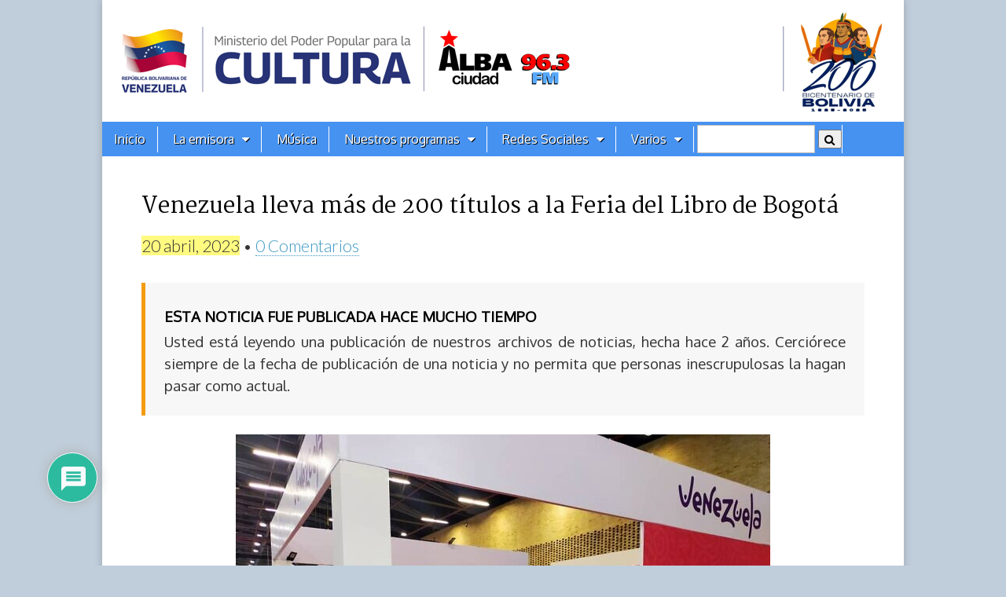

--- FILE ---
content_type: text/html; charset=UTF-8
request_url: https://albaciudad.org/2023/04/venezuela-lleva-mas-de-200-titulos-a-la-feria-del-libro-de-bogota/
body_size: 30833
content:
<!DOCTYPE html>
<html lang="es">
<head>
	<!-- Google tag (gtag.js) -->
	<script async src="https://www.googletagmanager.com/gtag/js?id=G-441VT9SNWM"></script>
	<script>
  		window.dataLayer = window.dataLayer || [];
  		function gtag(){dataLayer.push(arguments);}
  		gtag('js', new Date());

  		gtag('config', 'G-441VT9SNWM');
	</script>	

	<meta charset="UTF-8">
	<meta name="viewport" content="width=device-width, initial-scale=1.0">
    <meta name="msvalidate.01" content="48C1E0B9027E4C3229EF7B0CC54A96F3">

	<link rel="profile" href="http://gmpg.org/xfn/11" />
	<!--link rel="pingback" href="https://albaciudad.org/xmlrpc.php" /-->

	<link href='https://fonts.googleapis.com/css?family=Amiri:ital,wght@0,400;0,700;1,400;1,700|Prociono|Marcellus|Oxygen|PT Serif|Oswald&display=swap' rel='stylesheet' type='text/css'>

    <!-- OpenGraph -->
    <meta property="fb:app_id" content="606963072670529" />  
    <meta property="fb:admins" content="1079900655" />
    <meta property="og:site_name" content="Alba Ciudad 96.3 FM"/>  
    <meta name="twitter:card" content="summary_large_image">
    <meta name="twitter:site" content="@albaciudad">
    <meta name="twitter:domain" content="albaciudad.org">
  
  
    <!-- if page is content page -->  
    <meta name="description" property="og:description" content="La plataforma del libro del Ministerio del Poder Popular para la Cultura llevará 221 títulos que conforman la oferta editorial que el Estado venezolano ofrecerá a los asistentes de la Feria Internacional del Libro de Bogotá que se desarrolla en la capital colombiana desde el 18 de abril hasta el 2 de mayo. Los más de mil ejemplares que comprenden la oferta venezolana que estará disponible para todos los asistentes a la feria son una selección de la producción más...">	
	<meta property="og:url" content="https://albaciudad.org/2023/04/venezuela-lleva-mas-de-200-titulos-a-la-feria-del-libro-de-bogota/">  
    <meta property="og:title" content="Venezuela lleva más de 200 títulos a la Feria del Libro de Bogotá">  
    <meta property="og:type" content="article">  
    <meta property="og:image" content="https://albaciudad.org/wp-content/uploads/2023/04/FuF0uiAX0AEfOfL-680x510.jpeg">

    <meta name="twitter:title" content="Venezuela lleva más de 200 títulos a la Feria del Libro de Bogotá">
    <meta name="twitter:description" content="La plataforma del libro del Ministerio del Poder Popular para la Cultura llevará 221 títulos que conforman la oferta editorial que el Estado venezolano ofrecerá a los asistentes de la Feria Internacional del Libro de Bogotá que se desarrolla en la capital colombiana desde el 18 de abril hasta el 2 de mayo. Los más de mil ejemplares que comprenden la oferta venezolana que estará disponible para todos los asistentes a la feria son una selección de la producción más...">
    <meta name="twitter:image" content="https://albaciudad.org/wp-content/uploads/2023/04/FuF0uiAX0AEfOfL-680x510.jpeg">
 
<!-- end OpenGraph -->

	
	  <meta name='robots' content='index, follow, max-image-preview:large, max-snippet:-1, max-video-preview:-1' />

	<!-- This site is optimized with the Yoast SEO plugin v26.8 - https://yoast.com/product/yoast-seo-wordpress/ -->
	<title>Venezuela lleva más de 200 títulos a la Feria del Libro de Bogotá - Alba Ciudad 96.3 FM</title>
	<link rel="canonical" href="https://albaciudad.org/2023/04/venezuela-lleva-mas-de-200-titulos-a-la-feria-del-libro-de-bogota/" />
	<script type="application/ld+json" class="yoast-schema-graph">{"@context":"https://schema.org","@graph":[{"@type":"NewsArticle","@id":"https://albaciudad.org/2023/04/venezuela-lleva-mas-de-200-titulos-a-la-feria-del-libro-de-bogota/#article","isPartOf":{"@id":"https://albaciudad.org/2023/04/venezuela-lleva-mas-de-200-titulos-a-la-feria-del-libro-de-bogota/"},"author":{"name":"Luigino Bracci","@id":"https://albaciudad.org/#/schema/person/8ab80001fcbc87b7bbdae81706a801a2"},"headline":"Venezuela lleva más de 200 títulos a la Feria del Libro de Bogotá","datePublished":"2023-04-20T04:29:06+00:00","mainEntityOfPage":{"@id":"https://albaciudad.org/2023/04/venezuela-lleva-mas-de-200-titulos-a-la-feria-del-libro-de-bogota/"},"wordCount":399,"commentCount":0,"publisher":{"@id":"https://albaciudad.org/#organization"},"image":{"@id":"https://albaciudad.org/2023/04/venezuela-lleva-mas-de-200-titulos-a-la-feria-del-libro-de-bogota/#primaryimage"},"thumbnailUrl":"https://albaciudad.org/wp-content/uploads/2023/04/FuF0uiAX0AEfOfL.jpeg","keywords":["cenal","colombia"],"articleSection":["Noticias"],"inLanguage":"es","potentialAction":[{"@type":"CommentAction","name":"Comment","target":["https://albaciudad.org/2023/04/venezuela-lleva-mas-de-200-titulos-a-la-feria-del-libro-de-bogota/#respond"]}]},{"@type":"WebPage","@id":"https://albaciudad.org/2023/04/venezuela-lleva-mas-de-200-titulos-a-la-feria-del-libro-de-bogota/","url":"https://albaciudad.org/2023/04/venezuela-lleva-mas-de-200-titulos-a-la-feria-del-libro-de-bogota/","name":"Venezuela lleva más de 200 títulos a la Feria del Libro de Bogotá - Alba Ciudad 96.3 FM","isPartOf":{"@id":"https://albaciudad.org/#website"},"primaryImageOfPage":{"@id":"https://albaciudad.org/2023/04/venezuela-lleva-mas-de-200-titulos-a-la-feria-del-libro-de-bogota/#primaryimage"},"image":{"@id":"https://albaciudad.org/2023/04/venezuela-lleva-mas-de-200-titulos-a-la-feria-del-libro-de-bogota/#primaryimage"},"thumbnailUrl":"https://albaciudad.org/wp-content/uploads/2023/04/FuF0uiAX0AEfOfL.jpeg","datePublished":"2023-04-20T04:29:06+00:00","breadcrumb":{"@id":"https://albaciudad.org/2023/04/venezuela-lleva-mas-de-200-titulos-a-la-feria-del-libro-de-bogota/#breadcrumb"},"inLanguage":"es","potentialAction":[{"@type":"ReadAction","target":["https://albaciudad.org/2023/04/venezuela-lleva-mas-de-200-titulos-a-la-feria-del-libro-de-bogota/"]}]},{"@type":"ImageObject","inLanguage":"es","@id":"https://albaciudad.org/2023/04/venezuela-lleva-mas-de-200-titulos-a-la-feria-del-libro-de-bogota/#primaryimage","url":"https://albaciudad.org/wp-content/uploads/2023/04/FuF0uiAX0AEfOfL.jpeg","contentUrl":"https://albaciudad.org/wp-content/uploads/2023/04/FuF0uiAX0AEfOfL.jpeg","width":1000,"height":750},{"@type":"BreadcrumbList","@id":"https://albaciudad.org/2023/04/venezuela-lleva-mas-de-200-titulos-a-la-feria-del-libro-de-bogota/#breadcrumb","itemListElement":[{"@type":"ListItem","position":1,"name":"Inicio","item":"https://albaciudad.org/"},{"@type":"ListItem","position":2,"name":"Venezuela lleva más de 200 títulos a la Feria del Libro de Bogotá"}]},{"@type":"WebSite","@id":"https://albaciudad.org/#website","url":"https://albaciudad.org/","name":"Alba Ciudad 96.3 FM","description":"Noticias de Venezuela, Música en MP3, Cultura","publisher":{"@id":"https://albaciudad.org/#organization"},"alternateName":"Alba Ciudad","potentialAction":[{"@type":"SearchAction","target":{"@type":"EntryPoint","urlTemplate":"https://albaciudad.org/?s={search_term_string}"},"query-input":{"@type":"PropertyValueSpecification","valueRequired":true,"valueName":"search_term_string"}}],"inLanguage":"es"},{"@type":"Organization","@id":"https://albaciudad.org/#organization","name":"Alba Ciudad 96.3 FM","alternateName":"Alba Ciudad","url":"https://albaciudad.org/","logo":{"@type":"ImageObject","inLanguage":"es","@id":"https://albaciudad.org/#/schema/logo/image/","url":"https://albaciudad.org/wp-content/uploads/2025/04/logo-Alba-Ciudad.png","contentUrl":"https://albaciudad.org/wp-content/uploads/2025/04/logo-Alba-Ciudad.png","width":1440,"height":1440,"caption":"Alba Ciudad 96.3 FM"},"image":{"@id":"https://albaciudad.org/#/schema/logo/image/"},"sameAs":["https://facebook.com/albaciudad","https://x.com/albaciudad","https://instagram.com/albaciudadfm/","https://tiktok.com/albaciudadfm"]},{"@type":"Person","@id":"https://albaciudad.org/#/schema/person/8ab80001fcbc87b7bbdae81706a801a2","name":"Luigino Bracci","image":{"@type":"ImageObject","inLanguage":"es","@id":"https://albaciudad.org/#/schema/person/image/","url":"https://secure.gravatar.com/avatar/b4cd9b7265fde99bca4674a2ed430eaaa81457766291e2a8347eb1d7ac195f0b?s=96&d=wavatar&r=g","contentUrl":"https://secure.gravatar.com/avatar/b4cd9b7265fde99bca4674a2ed430eaaa81457766291e2a8347eb1d7ac195f0b?s=96&d=wavatar&r=g","caption":"Luigino Bracci"},"url":"https://albaciudad.org/author/admin911/"}]}</script>
	<!-- / Yoast SEO plugin. -->


<link rel='dns-prefetch' href='//static.addtoany.com' />
<link rel='dns-prefetch' href='//www.googletagmanager.com' />
<link rel='dns-prefetch' href='//fonts.googleapis.com' />
<link rel="alternate" title="oEmbed (JSON)" type="application/json+oembed" href="https://albaciudad.org/wp-json/oembed/1.0/embed?url=https%3A%2F%2Falbaciudad.org%2F2023%2F04%2Fvenezuela-lleva-mas-de-200-titulos-a-la-feria-del-libro-de-bogota%2F" />
<link rel="alternate" title="oEmbed (XML)" type="text/xml+oembed" href="https://albaciudad.org/wp-json/oembed/1.0/embed?url=https%3A%2F%2Falbaciudad.org%2F2023%2F04%2Fvenezuela-lleva-mas-de-200-titulos-a-la-feria-del-libro-de-bogota%2F&#038;format=xml" />
<style id='wp-img-auto-sizes-contain-inline-css' type='text/css'>
img:is([sizes=auto i],[sizes^="auto," i]){contain-intrinsic-size:3000px 1500px}
/*# sourceURL=wp-img-auto-sizes-contain-inline-css */
</style>
<link rel='stylesheet' id='sbi_styles-css' href='https://albaciudad.org/wp-content/plugins/instagram-feed/css/sbi-styles.min.css?ver=6.10.0' type='text/css' media='all' />
<style id='wp-emoji-styles-inline-css' type='text/css'>

	img.wp-smiley, img.emoji {
		display: inline !important;
		border: none !important;
		box-shadow: none !important;
		height: 1em !important;
		width: 1em !important;
		margin: 0 0.07em !important;
		vertical-align: -0.1em !important;
		background: none !important;
		padding: 0 !important;
	}
/*# sourceURL=wp-emoji-styles-inline-css */
</style>
<link rel='stylesheet' id='wp-block-library-css' href='https://albaciudad.org/wp-includes/css/dist/block-library/style.min.css?ver=6.9' type='text/css' media='all' />
<style id='wp-block-image-inline-css' type='text/css'>
.wp-block-image>a,.wp-block-image>figure>a{display:inline-block}.wp-block-image img{box-sizing:border-box;height:auto;max-width:100%;vertical-align:bottom}@media not (prefers-reduced-motion){.wp-block-image img.hide{visibility:hidden}.wp-block-image img.show{animation:show-content-image .4s}}.wp-block-image[style*=border-radius] img,.wp-block-image[style*=border-radius]>a{border-radius:inherit}.wp-block-image.has-custom-border img{box-sizing:border-box}.wp-block-image.aligncenter{text-align:center}.wp-block-image.alignfull>a,.wp-block-image.alignwide>a{width:100%}.wp-block-image.alignfull img,.wp-block-image.alignwide img{height:auto;width:100%}.wp-block-image .aligncenter,.wp-block-image .alignleft,.wp-block-image .alignright,.wp-block-image.aligncenter,.wp-block-image.alignleft,.wp-block-image.alignright{display:table}.wp-block-image .aligncenter>figcaption,.wp-block-image .alignleft>figcaption,.wp-block-image .alignright>figcaption,.wp-block-image.aligncenter>figcaption,.wp-block-image.alignleft>figcaption,.wp-block-image.alignright>figcaption{caption-side:bottom;display:table-caption}.wp-block-image .alignleft{float:left;margin:.5em 1em .5em 0}.wp-block-image .alignright{float:right;margin:.5em 0 .5em 1em}.wp-block-image .aligncenter{margin-left:auto;margin-right:auto}.wp-block-image :where(figcaption){margin-bottom:1em;margin-top:.5em}.wp-block-image.is-style-circle-mask img{border-radius:9999px}@supports ((-webkit-mask-image:none) or (mask-image:none)) or (-webkit-mask-image:none){.wp-block-image.is-style-circle-mask img{border-radius:0;-webkit-mask-image:url('data:image/svg+xml;utf8,<svg viewBox="0 0 100 100" xmlns="http://www.w3.org/2000/svg"><circle cx="50" cy="50" r="50"/></svg>');mask-image:url('data:image/svg+xml;utf8,<svg viewBox="0 0 100 100" xmlns="http://www.w3.org/2000/svg"><circle cx="50" cy="50" r="50"/></svg>');mask-mode:alpha;-webkit-mask-position:center;mask-position:center;-webkit-mask-repeat:no-repeat;mask-repeat:no-repeat;-webkit-mask-size:contain;mask-size:contain}}:root :where(.wp-block-image.is-style-rounded img,.wp-block-image .is-style-rounded img){border-radius:9999px}.wp-block-image figure{margin:0}.wp-lightbox-container{display:flex;flex-direction:column;position:relative}.wp-lightbox-container img{cursor:zoom-in}.wp-lightbox-container img:hover+button{opacity:1}.wp-lightbox-container button{align-items:center;backdrop-filter:blur(16px) saturate(180%);background-color:#5a5a5a40;border:none;border-radius:4px;cursor:zoom-in;display:flex;height:20px;justify-content:center;opacity:0;padding:0;position:absolute;right:16px;text-align:center;top:16px;width:20px;z-index:100}@media not (prefers-reduced-motion){.wp-lightbox-container button{transition:opacity .2s ease}}.wp-lightbox-container button:focus-visible{outline:3px auto #5a5a5a40;outline:3px auto -webkit-focus-ring-color;outline-offset:3px}.wp-lightbox-container button:hover{cursor:pointer;opacity:1}.wp-lightbox-container button:focus{opacity:1}.wp-lightbox-container button:focus,.wp-lightbox-container button:hover,.wp-lightbox-container button:not(:hover):not(:active):not(.has-background){background-color:#5a5a5a40;border:none}.wp-lightbox-overlay{box-sizing:border-box;cursor:zoom-out;height:100vh;left:0;overflow:hidden;position:fixed;top:0;visibility:hidden;width:100%;z-index:100000}.wp-lightbox-overlay .close-button{align-items:center;cursor:pointer;display:flex;justify-content:center;min-height:40px;min-width:40px;padding:0;position:absolute;right:calc(env(safe-area-inset-right) + 16px);top:calc(env(safe-area-inset-top) + 16px);z-index:5000000}.wp-lightbox-overlay .close-button:focus,.wp-lightbox-overlay .close-button:hover,.wp-lightbox-overlay .close-button:not(:hover):not(:active):not(.has-background){background:none;border:none}.wp-lightbox-overlay .lightbox-image-container{height:var(--wp--lightbox-container-height);left:50%;overflow:hidden;position:absolute;top:50%;transform:translate(-50%,-50%);transform-origin:top left;width:var(--wp--lightbox-container-width);z-index:9999999999}.wp-lightbox-overlay .wp-block-image{align-items:center;box-sizing:border-box;display:flex;height:100%;justify-content:center;margin:0;position:relative;transform-origin:0 0;width:100%;z-index:3000000}.wp-lightbox-overlay .wp-block-image img{height:var(--wp--lightbox-image-height);min-height:var(--wp--lightbox-image-height);min-width:var(--wp--lightbox-image-width);width:var(--wp--lightbox-image-width)}.wp-lightbox-overlay .wp-block-image figcaption{display:none}.wp-lightbox-overlay button{background:none;border:none}.wp-lightbox-overlay .scrim{background-color:#fff;height:100%;opacity:.9;position:absolute;width:100%;z-index:2000000}.wp-lightbox-overlay.active{visibility:visible}@media not (prefers-reduced-motion){.wp-lightbox-overlay.active{animation:turn-on-visibility .25s both}.wp-lightbox-overlay.active img{animation:turn-on-visibility .35s both}.wp-lightbox-overlay.show-closing-animation:not(.active){animation:turn-off-visibility .35s both}.wp-lightbox-overlay.show-closing-animation:not(.active) img{animation:turn-off-visibility .25s both}.wp-lightbox-overlay.zoom.active{animation:none;opacity:1;visibility:visible}.wp-lightbox-overlay.zoom.active .lightbox-image-container{animation:lightbox-zoom-in .4s}.wp-lightbox-overlay.zoom.active .lightbox-image-container img{animation:none}.wp-lightbox-overlay.zoom.active .scrim{animation:turn-on-visibility .4s forwards}.wp-lightbox-overlay.zoom.show-closing-animation:not(.active){animation:none}.wp-lightbox-overlay.zoom.show-closing-animation:not(.active) .lightbox-image-container{animation:lightbox-zoom-out .4s}.wp-lightbox-overlay.zoom.show-closing-animation:not(.active) .lightbox-image-container img{animation:none}.wp-lightbox-overlay.zoom.show-closing-animation:not(.active) .scrim{animation:turn-off-visibility .4s forwards}}@keyframes show-content-image{0%{visibility:hidden}99%{visibility:hidden}to{visibility:visible}}@keyframes turn-on-visibility{0%{opacity:0}to{opacity:1}}@keyframes turn-off-visibility{0%{opacity:1;visibility:visible}99%{opacity:0;visibility:visible}to{opacity:0;visibility:hidden}}@keyframes lightbox-zoom-in{0%{transform:translate(calc((-100vw + var(--wp--lightbox-scrollbar-width))/2 + var(--wp--lightbox-initial-left-position)),calc(-50vh + var(--wp--lightbox-initial-top-position))) scale(var(--wp--lightbox-scale))}to{transform:translate(-50%,-50%) scale(1)}}@keyframes lightbox-zoom-out{0%{transform:translate(-50%,-50%) scale(1);visibility:visible}99%{visibility:visible}to{transform:translate(calc((-100vw + var(--wp--lightbox-scrollbar-width))/2 + var(--wp--lightbox-initial-left-position)),calc(-50vh + var(--wp--lightbox-initial-top-position))) scale(var(--wp--lightbox-scale));visibility:hidden}}
/*# sourceURL=https://albaciudad.org/wp-includes/blocks/image/style.min.css */
</style>
<style id='wp-block-group-inline-css' type='text/css'>
.wp-block-group{box-sizing:border-box}:where(.wp-block-group.wp-block-group-is-layout-constrained){position:relative}
/*# sourceURL=https://albaciudad.org/wp-includes/blocks/group/style.min.css */
</style>
<style id='wp-block-paragraph-inline-css' type='text/css'>
.is-small-text{font-size:.875em}.is-regular-text{font-size:1em}.is-large-text{font-size:2.25em}.is-larger-text{font-size:3em}.has-drop-cap:not(:focus):first-letter{float:left;font-size:8.4em;font-style:normal;font-weight:100;line-height:.68;margin:.05em .1em 0 0;text-transform:uppercase}body.rtl .has-drop-cap:not(:focus):first-letter{float:none;margin-left:.1em}p.has-drop-cap.has-background{overflow:hidden}:root :where(p.has-background){padding:1.25em 2.375em}:where(p.has-text-color:not(.has-link-color)) a{color:inherit}p.has-text-align-left[style*="writing-mode:vertical-lr"],p.has-text-align-right[style*="writing-mode:vertical-rl"]{rotate:180deg}
/*# sourceURL=https://albaciudad.org/wp-includes/blocks/paragraph/style.min.css */
</style>
<style id='global-styles-inline-css' type='text/css'>
:root{--wp--preset--aspect-ratio--square: 1;--wp--preset--aspect-ratio--4-3: 4/3;--wp--preset--aspect-ratio--3-4: 3/4;--wp--preset--aspect-ratio--3-2: 3/2;--wp--preset--aspect-ratio--2-3: 2/3;--wp--preset--aspect-ratio--16-9: 16/9;--wp--preset--aspect-ratio--9-16: 9/16;--wp--preset--color--black: #000000;--wp--preset--color--cyan-bluish-gray: #abb8c3;--wp--preset--color--white: #ffffff;--wp--preset--color--pale-pink: #f78da7;--wp--preset--color--vivid-red: #cf2e2e;--wp--preset--color--luminous-vivid-orange: #ff6900;--wp--preset--color--luminous-vivid-amber: #fcb900;--wp--preset--color--light-green-cyan: #7bdcb5;--wp--preset--color--vivid-green-cyan: #00d084;--wp--preset--color--pale-cyan-blue: #8ed1fc;--wp--preset--color--vivid-cyan-blue: #0693e3;--wp--preset--color--vivid-purple: #9b51e0;--wp--preset--gradient--vivid-cyan-blue-to-vivid-purple: linear-gradient(135deg,rgb(6,147,227) 0%,rgb(155,81,224) 100%);--wp--preset--gradient--light-green-cyan-to-vivid-green-cyan: linear-gradient(135deg,rgb(122,220,180) 0%,rgb(0,208,130) 100%);--wp--preset--gradient--luminous-vivid-amber-to-luminous-vivid-orange: linear-gradient(135deg,rgb(252,185,0) 0%,rgb(255,105,0) 100%);--wp--preset--gradient--luminous-vivid-orange-to-vivid-red: linear-gradient(135deg,rgb(255,105,0) 0%,rgb(207,46,46) 100%);--wp--preset--gradient--very-light-gray-to-cyan-bluish-gray: linear-gradient(135deg,rgb(238,238,238) 0%,rgb(169,184,195) 100%);--wp--preset--gradient--cool-to-warm-spectrum: linear-gradient(135deg,rgb(74,234,220) 0%,rgb(151,120,209) 20%,rgb(207,42,186) 40%,rgb(238,44,130) 60%,rgb(251,105,98) 80%,rgb(254,248,76) 100%);--wp--preset--gradient--blush-light-purple: linear-gradient(135deg,rgb(255,206,236) 0%,rgb(152,150,240) 100%);--wp--preset--gradient--blush-bordeaux: linear-gradient(135deg,rgb(254,205,165) 0%,rgb(254,45,45) 50%,rgb(107,0,62) 100%);--wp--preset--gradient--luminous-dusk: linear-gradient(135deg,rgb(255,203,112) 0%,rgb(199,81,192) 50%,rgb(65,88,208) 100%);--wp--preset--gradient--pale-ocean: linear-gradient(135deg,rgb(255,245,203) 0%,rgb(182,227,212) 50%,rgb(51,167,181) 100%);--wp--preset--gradient--electric-grass: linear-gradient(135deg,rgb(202,248,128) 0%,rgb(113,206,126) 100%);--wp--preset--gradient--midnight: linear-gradient(135deg,rgb(2,3,129) 0%,rgb(40,116,252) 100%);--wp--preset--font-size--small: 13px;--wp--preset--font-size--medium: 20px;--wp--preset--font-size--large: 36px;--wp--preset--font-size--x-large: 42px;--wp--preset--spacing--20: 0.44rem;--wp--preset--spacing--30: 0.67rem;--wp--preset--spacing--40: 1rem;--wp--preset--spacing--50: 1.5rem;--wp--preset--spacing--60: 2.25rem;--wp--preset--spacing--70: 3.38rem;--wp--preset--spacing--80: 5.06rem;--wp--preset--shadow--natural: 6px 6px 9px rgba(0, 0, 0, 0.2);--wp--preset--shadow--deep: 12px 12px 50px rgba(0, 0, 0, 0.4);--wp--preset--shadow--sharp: 6px 6px 0px rgba(0, 0, 0, 0.2);--wp--preset--shadow--outlined: 6px 6px 0px -3px rgb(255, 255, 255), 6px 6px rgb(0, 0, 0);--wp--preset--shadow--crisp: 6px 6px 0px rgb(0, 0, 0);}:where(.is-layout-flex){gap: 0.5em;}:where(.is-layout-grid){gap: 0.5em;}body .is-layout-flex{display: flex;}.is-layout-flex{flex-wrap: wrap;align-items: center;}.is-layout-flex > :is(*, div){margin: 0;}body .is-layout-grid{display: grid;}.is-layout-grid > :is(*, div){margin: 0;}:where(.wp-block-columns.is-layout-flex){gap: 2em;}:where(.wp-block-columns.is-layout-grid){gap: 2em;}:where(.wp-block-post-template.is-layout-flex){gap: 1.25em;}:where(.wp-block-post-template.is-layout-grid){gap: 1.25em;}.has-black-color{color: var(--wp--preset--color--black) !important;}.has-cyan-bluish-gray-color{color: var(--wp--preset--color--cyan-bluish-gray) !important;}.has-white-color{color: var(--wp--preset--color--white) !important;}.has-pale-pink-color{color: var(--wp--preset--color--pale-pink) !important;}.has-vivid-red-color{color: var(--wp--preset--color--vivid-red) !important;}.has-luminous-vivid-orange-color{color: var(--wp--preset--color--luminous-vivid-orange) !important;}.has-luminous-vivid-amber-color{color: var(--wp--preset--color--luminous-vivid-amber) !important;}.has-light-green-cyan-color{color: var(--wp--preset--color--light-green-cyan) !important;}.has-vivid-green-cyan-color{color: var(--wp--preset--color--vivid-green-cyan) !important;}.has-pale-cyan-blue-color{color: var(--wp--preset--color--pale-cyan-blue) !important;}.has-vivid-cyan-blue-color{color: var(--wp--preset--color--vivid-cyan-blue) !important;}.has-vivid-purple-color{color: var(--wp--preset--color--vivid-purple) !important;}.has-black-background-color{background-color: var(--wp--preset--color--black) !important;}.has-cyan-bluish-gray-background-color{background-color: var(--wp--preset--color--cyan-bluish-gray) !important;}.has-white-background-color{background-color: var(--wp--preset--color--white) !important;}.has-pale-pink-background-color{background-color: var(--wp--preset--color--pale-pink) !important;}.has-vivid-red-background-color{background-color: var(--wp--preset--color--vivid-red) !important;}.has-luminous-vivid-orange-background-color{background-color: var(--wp--preset--color--luminous-vivid-orange) !important;}.has-luminous-vivid-amber-background-color{background-color: var(--wp--preset--color--luminous-vivid-amber) !important;}.has-light-green-cyan-background-color{background-color: var(--wp--preset--color--light-green-cyan) !important;}.has-vivid-green-cyan-background-color{background-color: var(--wp--preset--color--vivid-green-cyan) !important;}.has-pale-cyan-blue-background-color{background-color: var(--wp--preset--color--pale-cyan-blue) !important;}.has-vivid-cyan-blue-background-color{background-color: var(--wp--preset--color--vivid-cyan-blue) !important;}.has-vivid-purple-background-color{background-color: var(--wp--preset--color--vivid-purple) !important;}.has-black-border-color{border-color: var(--wp--preset--color--black) !important;}.has-cyan-bluish-gray-border-color{border-color: var(--wp--preset--color--cyan-bluish-gray) !important;}.has-white-border-color{border-color: var(--wp--preset--color--white) !important;}.has-pale-pink-border-color{border-color: var(--wp--preset--color--pale-pink) !important;}.has-vivid-red-border-color{border-color: var(--wp--preset--color--vivid-red) !important;}.has-luminous-vivid-orange-border-color{border-color: var(--wp--preset--color--luminous-vivid-orange) !important;}.has-luminous-vivid-amber-border-color{border-color: var(--wp--preset--color--luminous-vivid-amber) !important;}.has-light-green-cyan-border-color{border-color: var(--wp--preset--color--light-green-cyan) !important;}.has-vivid-green-cyan-border-color{border-color: var(--wp--preset--color--vivid-green-cyan) !important;}.has-pale-cyan-blue-border-color{border-color: var(--wp--preset--color--pale-cyan-blue) !important;}.has-vivid-cyan-blue-border-color{border-color: var(--wp--preset--color--vivid-cyan-blue) !important;}.has-vivid-purple-border-color{border-color: var(--wp--preset--color--vivid-purple) !important;}.has-vivid-cyan-blue-to-vivid-purple-gradient-background{background: var(--wp--preset--gradient--vivid-cyan-blue-to-vivid-purple) !important;}.has-light-green-cyan-to-vivid-green-cyan-gradient-background{background: var(--wp--preset--gradient--light-green-cyan-to-vivid-green-cyan) !important;}.has-luminous-vivid-amber-to-luminous-vivid-orange-gradient-background{background: var(--wp--preset--gradient--luminous-vivid-amber-to-luminous-vivid-orange) !important;}.has-luminous-vivid-orange-to-vivid-red-gradient-background{background: var(--wp--preset--gradient--luminous-vivid-orange-to-vivid-red) !important;}.has-very-light-gray-to-cyan-bluish-gray-gradient-background{background: var(--wp--preset--gradient--very-light-gray-to-cyan-bluish-gray) !important;}.has-cool-to-warm-spectrum-gradient-background{background: var(--wp--preset--gradient--cool-to-warm-spectrum) !important;}.has-blush-light-purple-gradient-background{background: var(--wp--preset--gradient--blush-light-purple) !important;}.has-blush-bordeaux-gradient-background{background: var(--wp--preset--gradient--blush-bordeaux) !important;}.has-luminous-dusk-gradient-background{background: var(--wp--preset--gradient--luminous-dusk) !important;}.has-pale-ocean-gradient-background{background: var(--wp--preset--gradient--pale-ocean) !important;}.has-electric-grass-gradient-background{background: var(--wp--preset--gradient--electric-grass) !important;}.has-midnight-gradient-background{background: var(--wp--preset--gradient--midnight) !important;}.has-small-font-size{font-size: var(--wp--preset--font-size--small) !important;}.has-medium-font-size{font-size: var(--wp--preset--font-size--medium) !important;}.has-large-font-size{font-size: var(--wp--preset--font-size--large) !important;}.has-x-large-font-size{font-size: var(--wp--preset--font-size--x-large) !important;}
/*# sourceURL=global-styles-inline-css */
</style>

<style id='classic-theme-styles-inline-css' type='text/css'>
/*! This file is auto-generated */
.wp-block-button__link{color:#fff;background-color:#32373c;border-radius:9999px;box-shadow:none;text-decoration:none;padding:calc(.667em + 2px) calc(1.333em + 2px);font-size:1.125em}.wp-block-file__button{background:#32373c;color:#fff;text-decoration:none}
/*# sourceURL=/wp-includes/css/classic-themes.min.css */
</style>
<link rel='stylesheet' id='fontawesome-css' href='https://albaciudad.org/wp-content/plugins/gutentor/assets/library/fontawesome/css/all.min.css?ver=5.12.0' type='text/css' media='all' />
<link rel='stylesheet' id='wpness-grid-css' href='https://albaciudad.org/wp-content/plugins/gutentor/assets/library/wpness-grid/wpness-grid.css?ver=1.0.0' type='text/css' media='all' />
<link rel='stylesheet' id='animate-css' href='https://albaciudad.org/wp-content/plugins/gutentor/assets/library/animatecss/animate.min.css?ver=3.7.2' type='text/css' media='all' />
<link rel='stylesheet' id='wp-components-css' href='https://albaciudad.org/wp-includes/css/dist/components/style.min.css?ver=6.9' type='text/css' media='all' />
<link rel='stylesheet' id='wp-preferences-css' href='https://albaciudad.org/wp-includes/css/dist/preferences/style.min.css?ver=6.9' type='text/css' media='all' />
<link rel='stylesheet' id='wp-block-editor-css' href='https://albaciudad.org/wp-includes/css/dist/block-editor/style.min.css?ver=6.9' type='text/css' media='all' />
<link rel='stylesheet' id='wp-reusable-blocks-css' href='https://albaciudad.org/wp-includes/css/dist/reusable-blocks/style.min.css?ver=6.9' type='text/css' media='all' />
<link rel='stylesheet' id='wp-patterns-css' href='https://albaciudad.org/wp-includes/css/dist/patterns/style.min.css?ver=6.9' type='text/css' media='all' />
<link rel='stylesheet' id='wp-editor-css' href='https://albaciudad.org/wp-includes/css/dist/editor/style.min.css?ver=6.9' type='text/css' media='all' />
<link rel='stylesheet' id='gutentor-css' href='https://albaciudad.org/wp-content/plugins/gutentor/dist/blocks.style.build.css?ver=3.5.4' type='text/css' media='all' />
<link rel='stylesheet' id='contact-form-7-css' href='https://albaciudad.org/wp-content/plugins/contact-form-7/includes/css/styles.css?ver=6.1.4' type='text/css' media='all' />
<link rel='stylesheet' id='event-post-css' href='https://albaciudad.org/wp-content/plugins/event-post/build/front/front.css?ver=1743999364' type='text/css' media='all' />
<link rel='stylesheet' id='dashicons-css' href='https://albaciudad.org/wp-includes/css/dashicons.min.css?ver=6.9' type='text/css' media='all' />
<link rel='stylesheet' id='wp-lightbox-2.min.css-css' href='https://albaciudad.org/wp-content/plugins/wp-lightbox-2/styles/lightbox.min.css?ver=1.3.4' type='text/css' media='all' />
<link rel='stylesheet' id='parent-style-css' href='https://albaciudad.org/wp-content/themes/magazine-basic/style.css?ver=6.9' type='text/css' media='all' />
<link rel='stylesheet' id='child-style-css' href='https://albaciudad.org/wp-content/themes/magazine-child/style.css?ver=6.6.27' type='text/css' media='all' />
<link rel='stylesheet' id='theme_stylesheet-css' href='https://albaciudad.org/wp-content/themes/magazine-child/style.css?ver=6.6.27' type='text/css' media='all' />
<link rel='stylesheet' id='google_fonts-css' href='//fonts.googleapis.com/css?family=Cantata+One|Lato:300,700' type='text/css' media='all' />
<link rel='stylesheet' id='font_awesome-css' href='https://albaciudad.org/wp-content/themes/magazine-basic/library/css/font-awesome.css?ver=4.7.0' type='text/css' media='all' />
<link rel='stylesheet' id='recent-posts-widget-with-thumbnails-public-style-css' href='https://albaciudad.org/wp-content/plugins/recent-posts-widget-with-thumbnails/public.css?ver=7.1.1' type='text/css' media='all' />
<link rel='stylesheet' id='wpdiscuz-frontend-css-css' href='https://albaciudad.org/wp-content/plugins/wpdiscuz/themes/default/style.css?ver=7.6.45' type='text/css' media='all' />
<style id='wpdiscuz-frontend-css-inline-css' type='text/css'>
 #wpdcom .wpd-blog-administrator .wpd-comment-label{color:#ffffff;background-color:#00B38F;border:none}#wpdcom .wpd-blog-administrator .wpd-comment-author, #wpdcom .wpd-blog-administrator .wpd-comment-author a{color:#00B38F}#wpdcom.wpd-layout-1 .wpd-comment .wpd-blog-administrator .wpd-avatar img{border-color:#00B38F}#wpdcom.wpd-layout-2 .wpd-comment.wpd-reply .wpd-comment-wrap.wpd-blog-administrator{border-left:3px solid #00B38F}#wpdcom.wpd-layout-2 .wpd-comment .wpd-blog-administrator .wpd-avatar img{border-bottom-color:#00B38F}#wpdcom.wpd-layout-3 .wpd-blog-administrator .wpd-comment-subheader{border-top:1px dashed #00B38F}#wpdcom.wpd-layout-3 .wpd-reply .wpd-blog-administrator .wpd-comment-right{border-left:1px solid #00B38F}#wpdcom .wpd-blog-editor .wpd-comment-label{color:#ffffff;background-color:#00B38F;border:none}#wpdcom .wpd-blog-editor .wpd-comment-author, #wpdcom .wpd-blog-editor .wpd-comment-author a{color:#00B38F}#wpdcom.wpd-layout-1 .wpd-comment .wpd-blog-editor .wpd-avatar img{border-color:#00B38F}#wpdcom.wpd-layout-2 .wpd-comment.wpd-reply .wpd-comment-wrap.wpd-blog-editor{border-left:3px solid #00B38F}#wpdcom.wpd-layout-2 .wpd-comment .wpd-blog-editor .wpd-avatar img{border-bottom-color:#00B38F}#wpdcom.wpd-layout-3 .wpd-blog-editor .wpd-comment-subheader{border-top:1px dashed #00B38F}#wpdcom.wpd-layout-3 .wpd-reply .wpd-blog-editor .wpd-comment-right{border-left:1px solid #00B38F}#wpdcom .wpd-blog-author .wpd-comment-label{color:#ffffff;background-color:#00B38F;border:none}#wpdcom .wpd-blog-author .wpd-comment-author, #wpdcom .wpd-blog-author .wpd-comment-author a{color:#00B38F}#wpdcom.wpd-layout-1 .wpd-comment .wpd-blog-author .wpd-avatar img{border-color:#00B38F}#wpdcom.wpd-layout-2 .wpd-comment .wpd-blog-author .wpd-avatar img{border-bottom-color:#00B38F}#wpdcom.wpd-layout-3 .wpd-blog-author .wpd-comment-subheader{border-top:1px dashed #00B38F}#wpdcom.wpd-layout-3 .wpd-reply .wpd-blog-author .wpd-comment-right{border-left:1px solid #00B38F}#wpdcom .wpd-blog-contributor .wpd-comment-label{color:#ffffff;background-color:#00B38F;border:none}#wpdcom .wpd-blog-contributor .wpd-comment-author, #wpdcom .wpd-blog-contributor .wpd-comment-author a{color:#00B38F}#wpdcom.wpd-layout-1 .wpd-comment .wpd-blog-contributor .wpd-avatar img{border-color:#00B38F}#wpdcom.wpd-layout-2 .wpd-comment .wpd-blog-contributor .wpd-avatar img{border-bottom-color:#00B38F}#wpdcom.wpd-layout-3 .wpd-blog-contributor .wpd-comment-subheader{border-top:1px dashed #00B38F}#wpdcom.wpd-layout-3 .wpd-reply .wpd-blog-contributor .wpd-comment-right{border-left:1px solid #00B38F}#wpdcom .wpd-blog-subscriber .wpd-comment-label{color:#ffffff;background-color:#00B38F;border:none}#wpdcom .wpd-blog-subscriber .wpd-comment-author, #wpdcom .wpd-blog-subscriber .wpd-comment-author a{color:#00B38F}#wpdcom.wpd-layout-2 .wpd-comment .wpd-blog-subscriber .wpd-avatar img{border-bottom-color:#00B38F}#wpdcom.wpd-layout-3 .wpd-blog-subscriber .wpd-comment-subheader{border-top:1px dashed #00B38F}#wpdcom .wpd-blog-translator .wpd-comment-label{color:#ffffff;background-color:#00B38F;border:none}#wpdcom .wpd-blog-translator .wpd-comment-author, #wpdcom .wpd-blog-translator .wpd-comment-author a{color:#00B38F}#wpdcom.wpd-layout-1 .wpd-comment .wpd-blog-translator .wpd-avatar img{border-color:#00B38F}#wpdcom.wpd-layout-2 .wpd-comment .wpd-blog-translator .wpd-avatar img{border-bottom-color:#00B38F}#wpdcom.wpd-layout-3 .wpd-blog-translator .wpd-comment-subheader{border-top:1px dashed #00B38F}#wpdcom.wpd-layout-3 .wpd-reply .wpd-blog-translator .wpd-comment-right{border-left:1px solid #00B38F}#wpdcom .wpd-blog-wpseo_manager .wpd-comment-label{color:#ffffff;background-color:#00B38F;border:none}#wpdcom .wpd-blog-wpseo_manager .wpd-comment-author, #wpdcom .wpd-blog-wpseo_manager .wpd-comment-author a{color:#00B38F}#wpdcom.wpd-layout-1 .wpd-comment .wpd-blog-wpseo_manager .wpd-avatar img{border-color:#00B38F}#wpdcom.wpd-layout-2 .wpd-comment .wpd-blog-wpseo_manager .wpd-avatar img{border-bottom-color:#00B38F}#wpdcom.wpd-layout-3 .wpd-blog-wpseo_manager .wpd-comment-subheader{border-top:1px dashed #00B38F}#wpdcom.wpd-layout-3 .wpd-reply .wpd-blog-wpseo_manager .wpd-comment-right{border-left:1px solid #00B38F}#wpdcom .wpd-blog-wpseo_editor .wpd-comment-label{color:#ffffff;background-color:#00B38F;border:none}#wpdcom .wpd-blog-wpseo_editor .wpd-comment-author, #wpdcom .wpd-blog-wpseo_editor .wpd-comment-author a{color:#00B38F}#wpdcom.wpd-layout-1 .wpd-comment .wpd-blog-wpseo_editor .wpd-avatar img{border-color:#00B38F}#wpdcom.wpd-layout-2 .wpd-comment .wpd-blog-wpseo_editor .wpd-avatar img{border-bottom-color:#00B38F}#wpdcom.wpd-layout-3 .wpd-blog-wpseo_editor .wpd-comment-subheader{border-top:1px dashed #00B38F}#wpdcom.wpd-layout-3 .wpd-reply .wpd-blog-wpseo_editor .wpd-comment-right{border-left:1px solid #00B38F}#wpdcom .wpd-blog-post_author .wpd-comment-label{color:#ffffff;background-color:#00B38F;border:none}#wpdcom .wpd-blog-post_author .wpd-comment-author, #wpdcom .wpd-blog-post_author .wpd-comment-author a{color:#00B38F}#wpdcom .wpd-blog-post_author .wpd-avatar img{border-color:#00B38F}#wpdcom.wpd-layout-1 .wpd-comment .wpd-blog-post_author .wpd-avatar img{border-color:#00B38F}#wpdcom.wpd-layout-2 .wpd-comment.wpd-reply .wpd-comment-wrap.wpd-blog-post_author{border-left:3px solid #00B38F}#wpdcom.wpd-layout-2 .wpd-comment .wpd-blog-post_author .wpd-avatar img{border-bottom-color:#00B38F}#wpdcom.wpd-layout-3 .wpd-blog-post_author .wpd-comment-subheader{border-top:1px dashed #00B38F}#wpdcom.wpd-layout-3 .wpd-reply .wpd-blog-post_author .wpd-comment-right{border-left:1px solid #00B38F}#wpdcom .wpd-blog-guest .wpd-comment-label{color:#ffffff;background-color:#00B38F;border:none}#wpdcom .wpd-blog-guest .wpd-comment-author, #wpdcom .wpd-blog-guest .wpd-comment-author a{color:#00B38F}#wpdcom.wpd-layout-3 .wpd-blog-guest .wpd-comment-subheader{border-top:1px dashed #00B38F}#comments, #respond, .comments-area, #wpdcom{}#wpdcom .ql-editor > *{color:#777777}#wpdcom .ql-editor::before{}#wpdcom .ql-toolbar{border:1px solid #DDDDDD;border-top:none}#wpdcom .ql-container{border:1px solid #DDDDDD;border-bottom:none}#wpdcom .wpd-form-row .wpdiscuz-item input[type="text"], #wpdcom .wpd-form-row .wpdiscuz-item input[type="email"], #wpdcom .wpd-form-row .wpdiscuz-item input[type="url"], #wpdcom .wpd-form-row .wpdiscuz-item input[type="color"], #wpdcom .wpd-form-row .wpdiscuz-item input[type="date"], #wpdcom .wpd-form-row .wpdiscuz-item input[type="datetime"], #wpdcom .wpd-form-row .wpdiscuz-item input[type="datetime-local"], #wpdcom .wpd-form-row .wpdiscuz-item input[type="month"], #wpdcom .wpd-form-row .wpdiscuz-item input[type="number"], #wpdcom .wpd-form-row .wpdiscuz-item input[type="time"], #wpdcom textarea, #wpdcom select{border:1px solid #DDDDDD;color:#777777}#wpdcom .wpd-form-row .wpdiscuz-item textarea{border:1px solid #DDDDDD}#wpdcom input::placeholder, #wpdcom textarea::placeholder, #wpdcom input::-moz-placeholder, #wpdcom textarea::-webkit-input-placeholder{}#wpdcom .wpd-comment-text{color:#777777}#wpdcom .wpd-thread-head .wpd-thread-info{border-bottom:2px solid #00B38F}#wpdcom .wpd-thread-head .wpd-thread-info.wpd-reviews-tab svg{fill:#00B38F}#wpdcom .wpd-thread-head .wpdiscuz-user-settings{border-bottom:2px solid #00B38F}#wpdcom .wpd-thread-head .wpdiscuz-user-settings:hover{color:#00B38F}#wpdcom .wpd-comment .wpd-follow-link:hover{color:#00B38F}#wpdcom .wpd-comment-status .wpd-sticky{color:#00B38F}#wpdcom .wpd-thread-filter .wpdf-active{color:#00B38F;border-bottom-color:#00B38F}#wpdcom .wpd-comment-info-bar{border:1px dashed #33c3a6;background:#e6f8f4}#wpdcom .wpd-comment-info-bar .wpd-current-view i{color:#00B38F}#wpdcom .wpd-filter-view-all:hover{background:#00B38F}#wpdcom .wpdiscuz-item .wpdiscuz-rating > label{color:#DDDDDD}#wpdcom .wpdiscuz-item .wpdiscuz-rating:not(:checked) > label:hover, .wpdiscuz-rating:not(:checked) > label:hover ~ label{}#wpdcom .wpdiscuz-item .wpdiscuz-rating > input ~ label:hover, #wpdcom .wpdiscuz-item .wpdiscuz-rating > input:not(:checked) ~ label:hover ~ label, #wpdcom .wpdiscuz-item .wpdiscuz-rating > input:not(:checked) ~ label:hover ~ label{color:#FFED85}#wpdcom .wpdiscuz-item .wpdiscuz-rating > input:checked ~ label:hover, #wpdcom .wpdiscuz-item .wpdiscuz-rating > input:checked ~ label:hover, #wpdcom .wpdiscuz-item .wpdiscuz-rating > label:hover ~ input:checked ~ label, #wpdcom .wpdiscuz-item .wpdiscuz-rating > input:checked + label:hover ~ label, #wpdcom .wpdiscuz-item .wpdiscuz-rating > input:checked ~ label:hover ~ label, .wpd-custom-field .wcf-active-star, #wpdcom .wpdiscuz-item .wpdiscuz-rating > input:checked ~ label{color:#FFD700}#wpd-post-rating .wpd-rating-wrap .wpd-rating-stars svg .wpd-star{fill:#DDDDDD}#wpd-post-rating .wpd-rating-wrap .wpd-rating-stars svg .wpd-active{fill:#FFD700}#wpd-post-rating .wpd-rating-wrap .wpd-rate-starts svg .wpd-star{fill:#DDDDDD}#wpd-post-rating .wpd-rating-wrap .wpd-rate-starts:hover svg .wpd-star{fill:#FFED85}#wpd-post-rating.wpd-not-rated .wpd-rating-wrap .wpd-rate-starts svg:hover ~ svg .wpd-star{fill:#DDDDDD}.wpdiscuz-post-rating-wrap .wpd-rating .wpd-rating-wrap .wpd-rating-stars svg .wpd-star{fill:#DDDDDD}.wpdiscuz-post-rating-wrap .wpd-rating .wpd-rating-wrap .wpd-rating-stars svg .wpd-active{fill:#FFD700}#wpdcom .wpd-comment .wpd-follow-active{color:#ff7a00}#wpdcom .page-numbers{color:#555;border:#555 1px solid}#wpdcom span.current{background:#555}#wpdcom.wpd-layout-1 .wpd-new-loaded-comment > .wpd-comment-wrap > .wpd-comment-right{background:#FFFAD6}#wpdcom.wpd-layout-2 .wpd-new-loaded-comment.wpd-comment > .wpd-comment-wrap > .wpd-comment-right{background:#FFFAD6}#wpdcom.wpd-layout-2 .wpd-new-loaded-comment.wpd-comment.wpd-reply > .wpd-comment-wrap > .wpd-comment-right{background:transparent}#wpdcom.wpd-layout-2 .wpd-new-loaded-comment.wpd-comment.wpd-reply > .wpd-comment-wrap{background:#FFFAD6}#wpdcom.wpd-layout-3 .wpd-new-loaded-comment.wpd-comment > .wpd-comment-wrap > .wpd-comment-right{background:#FFFAD6}#wpdcom .wpd-follow:hover i, #wpdcom .wpd-unfollow:hover i, #wpdcom .wpd-comment .wpd-follow-active:hover i{color:#00B38F}#wpdcom .wpdiscuz-readmore{cursor:pointer;color:#00B38F}.wpd-custom-field .wcf-pasiv-star, #wpcomm .wpdiscuz-item .wpdiscuz-rating > label{color:#DDDDDD}.wpd-wrapper .wpd-list-item.wpd-active{border-top:3px solid #00B38F}#wpdcom.wpd-layout-2 .wpd-comment.wpd-reply.wpd-unapproved-comment .wpd-comment-wrap{border-left:3px solid #FFFAD6}#wpdcom.wpd-layout-3 .wpd-comment.wpd-reply.wpd-unapproved-comment .wpd-comment-right{border-left:1px solid #FFFAD6}#wpdcom .wpd-prim-button{background-color:#555555;color:#FFFFFF}#wpdcom .wpd_label__check i.wpdicon-on{color:#555555;border:1px solid #aaaaaa}#wpd-bubble-wrapper #wpd-bubble-all-comments-count{color:#1DB99A}#wpd-bubble-wrapper > div{background-color:#1DB99A}#wpd-bubble-wrapper > #wpd-bubble #wpd-bubble-add-message{background-color:#1DB99A}#wpd-bubble-wrapper > #wpd-bubble #wpd-bubble-add-message::before{border-left-color:#1DB99A;border-right-color:#1DB99A}#wpd-bubble-wrapper.wpd-right-corner > #wpd-bubble #wpd-bubble-add-message::before{border-left-color:#1DB99A;border-right-color:#1DB99A}.wpd-inline-icon-wrapper path.wpd-inline-icon-first{fill:#1DB99A}.wpd-inline-icon-count{background-color:#1DB99A}.wpd-inline-icon-count::before{border-right-color:#1DB99A}.wpd-inline-form-wrapper::before{border-bottom-color:#1DB99A}.wpd-inline-form-question{background-color:#1DB99A}.wpd-inline-form{background-color:#1DB99A}.wpd-last-inline-comments-wrapper{border-color:#1DB99A}.wpd-last-inline-comments-wrapper::before{border-bottom-color:#1DB99A}.wpd-last-inline-comments-wrapper .wpd-view-all-inline-comments{background:#1DB99A}.wpd-last-inline-comments-wrapper .wpd-view-all-inline-comments:hover,.wpd-last-inline-comments-wrapper .wpd-view-all-inline-comments:active,.wpd-last-inline-comments-wrapper .wpd-view-all-inline-comments:focus{background-color:#1DB99A}#wpdcom .ql-snow .ql-tooltip[data-mode="link"]::before{content:"Enter link:"}#wpdcom .ql-snow .ql-tooltip.ql-editing a.ql-action::after{content:"Save"}.comments-area{width:100%;margin:0 auto}
/*# sourceURL=wpdiscuz-frontend-css-inline-css */
</style>
<link rel='stylesheet' id='wpdiscuz-combo-css-css' href='https://albaciudad.org/wp-content/plugins/wpdiscuz/assets/css/wpdiscuz-combo-no_quill.min.css?ver=6.9' type='text/css' media='all' />
<link rel='stylesheet' id='addtoany-css' href='https://albaciudad.org/wp-content/plugins/add-to-any/addtoany.min.css?ver=1.16' type='text/css' media='all' />
<style id='kadence-blocks-global-variables-inline-css' type='text/css'>
:root {--global-kb-font-size-sm:clamp(0.8rem, 0.73rem + 0.217vw, 0.9rem);--global-kb-font-size-md:clamp(1.1rem, 0.995rem + 0.326vw, 1.25rem);--global-kb-font-size-lg:clamp(1.75rem, 1.576rem + 0.543vw, 2rem);--global-kb-font-size-xl:clamp(2.25rem, 1.728rem + 1.63vw, 3rem);--global-kb-font-size-xxl:clamp(2.5rem, 1.456rem + 3.26vw, 4rem);--global-kb-font-size-xxxl:clamp(2.75rem, 0.489rem + 7.065vw, 6rem);}:root {--global-palette1: #3182CE;--global-palette2: #2B6CB0;--global-palette3: #1A202C;--global-palette4: #2D3748;--global-palette5: #4A5568;--global-palette6: #718096;--global-palette7: #EDF2F7;--global-palette8: #F7FAFC;--global-palette9: #ffffff;}
/*# sourceURL=kadence-blocks-global-variables-inline-css */
</style>
<link rel='stylesheet' id='gutentor-global-google-fonts-css' href='//fonts.googleapis.com/css?family=Martel%3Aregular%7CArsenal%3Aregular&#038;ver=6.9' type='text/css' media='all' />
<script type="text/javascript" src="https://albaciudad.org/wp-includes/js/jquery/jquery.min.js?ver=3.7.1" id="jquery-core-js"></script>
<script type="text/javascript" src="https://albaciudad.org/wp-includes/js/jquery/jquery-migrate.min.js?ver=3.4.1" id="jquery-migrate-js"></script>
<script type="text/javascript" id="addtoany-core-js-before">
/* <![CDATA[ */
window.a2a_config=window.a2a_config||{};a2a_config.callbacks=[];a2a_config.overlays=[];a2a_config.templates={};a2a_localize = {
	Share: "Compartir",
	Save: "Guardar",
	Subscribe: "Suscribir",
	Email: "Correo electrónico",
	Bookmark: "Marcador",
	ShowAll: "Mostrar todo",
	ShowLess: "Mostrar menos",
	FindServices: "Encontrar servicio(s)",
	FindAnyServiceToAddTo: "Encuentra al instante cualquier servicio para añadir a",
	PoweredBy: "Funciona con",
	ShareViaEmail: "Compartir por correo electrónico",
	SubscribeViaEmail: "Suscribirse a través de correo electrónico",
	BookmarkInYourBrowser: "Añadir a marcadores de tu navegador",
	BookmarkInstructions: "Presiona «Ctrl+D» o «\u2318+D» para añadir esta página a marcadores",
	AddToYourFavorites: "Añadir a tus favoritos",
	SendFromWebOrProgram: "Enviar desde cualquier dirección o programa de correo electrónico ",
	EmailProgram: "Programa de correo electrónico",
	More: "Más&#8230;",
	ThanksForSharing: "¡Gracias por compartir!",
	ThanksForFollowing: "¡Gracias por seguirnos!"
};

a2a_config.callbacks.push({ready:function(){document.querySelectorAll(".a2a_s_undefined").forEach(function(emptyIcon){emptyIcon.parentElement.style.display="none";})}});

//# sourceURL=addtoany-core-js-before
/* ]]> */
</script>
<script type="text/javascript" defer src="https://static.addtoany.com/menu/page.js" id="addtoany-core-js"></script>
<script type="text/javascript" defer src="https://albaciudad.org/wp-content/plugins/add-to-any/addtoany.min.js?ver=1.1" id="addtoany-jquery-js"></script>
<script type="text/javascript" src="https://albaciudad.org/wp-content/plugins/related-posts-thumbnails/assets/js/front.min.js?ver=4.3.1" id="rpt_front_style-js"></script>
<script type="text/javascript" src="https://albaciudad.org/wp-content/plugins/related-posts-thumbnails/assets/js/lazy-load.js?ver=4.3.1" id="rpt-lazy-load-js"></script>

<!-- Fragmento de código de la etiqueta de Google (gtag.js) añadida por Site Kit -->
<!-- Fragmento de código de Google Analytics añadido por Site Kit -->
<script type="text/javascript" src="https://www.googletagmanager.com/gtag/js?id=GT-TNLLZZ5" id="google_gtagjs-js" async></script>
<script type="text/javascript" id="google_gtagjs-js-after">
/* <![CDATA[ */
window.dataLayer = window.dataLayer || [];function gtag(){dataLayer.push(arguments);}
gtag("set","linker",{"domains":["albaciudad.org"]});
gtag("js", new Date());
gtag("set", "developer_id.dZTNiMT", true);
gtag("config", "GT-TNLLZZ5");
 window._googlesitekit = window._googlesitekit || {}; window._googlesitekit.throttledEvents = []; window._googlesitekit.gtagEvent = (name, data) => { var key = JSON.stringify( { name, data } ); if ( !! window._googlesitekit.throttledEvents[ key ] ) { return; } window._googlesitekit.throttledEvents[ key ] = true; setTimeout( () => { delete window._googlesitekit.throttledEvents[ key ]; }, 5 ); gtag( "event", name, { ...data, event_source: "site-kit" } ); }; 
//# sourceURL=google_gtagjs-js-after
/* ]]> */
</script>
<link rel="EditURI" type="application/rsd+xml" title="RSD" href="https://albaciudad.org/xmlrpc.php?rsd" />
<meta name="generator" content="Site Kit by Google 1.170.0" /><!-- Graceful Pull-Quotes plugin v2.6.1 -->
	<link rel="stylesheet" href="https://albaciudad.org/wp-content/plugins/graceful-pull-quotes/resources/jspullquotes-core.css" type="text/css" />
	<link rel="stylesheet" href="https://albaciudad.org/wp-content/plugins/graceful-pull-quotes/styles/Frostbite.css" type="text/css" />
	<script type="text/javascript">
		var jspq_options = new Array("1", "1", "right", "", "1", "div", "pullquote", "pullquote pqRight");
	</script>
	<script type="text/javascript" src="https://albaciudad.org/wp-content/plugins/graceful-pull-quotes/resources/jspullquotes.js"></script>
<!-- end pull-quote additions -->
<!-- Generated by Jetpack Social -->
<meta property="og:title" content="Venezuela lleva más de 200 títulos a la Feria del Libro de Bogotá">
<meta property="og:url" content="https://albaciudad.org/2023/04/venezuela-lleva-mas-de-200-titulos-a-la-feria-del-libro-de-bogota/">
<meta property="og:description" content="La plataforma del libro del Ministerio del Poder Popular para la Cultura llevará 221 títulos que conforman la oferta editorial que el Estado venezolano ofrecerá a los asistentes de la Feria Intern…">
<meta property="og:image" content="https://albaciudad.org/wp-content/uploads/2023/04/FuF0uiAX0AEfOfL.jpeg">
<meta property="og:image:width" content="1000">
<meta property="og:image:height" content="750">
<meta name="twitter:image" content="https://albaciudad.org/wp-content/uploads/2023/04/FuF0uiAX0AEfOfL.jpeg">
<meta name="twitter:card" content="summary_large_image">
<!-- / Jetpack Social -->
            <script type="text/javascript"><!--
                                function powerpress_pinw(pinw_url){window.open(pinw_url, 'PowerPressPlayer','toolbar=0,status=0,resizable=1,width=460,height=320');	return false;}
                //-->

                // tabnab protection
                window.addEventListener('load', function () {
                    // make all links have rel="noopener noreferrer"
                    document.querySelectorAll('a[target="_blank"]').forEach(link => {
                        link.setAttribute('rel', 'noopener noreferrer');
                    });
                });
            </script>
                    <style>
            #related_posts_thumbnails li {
                border-right: 1px solid #DDDDDD;
                background-color: #FFFFFF            }

            #related_posts_thumbnails li:hover {
                background-color: #EEEEEF;
            }

            .relpost_content {
                font-size: 16px;
                color: #333333;
            }

            .relpost-block-single {
                background-color: #FFFFFF;
                border-right: 1px solid #DDDDDD;
                border-left: 1px solid #DDDDDD;
                margin-right: -1px;
            }

            .relpost-block-single:hover {
                background-color: #EEEEEF;
            }
        </style>

        <style type="text/css" media="screen" id="aged-content-message-css">.aged-content-message {
    background: #f7f7f7;
    border-left: 5px solid #f39c12;
    font-family: inherit;
    font-size: 14pt !important;
    line-height: 1.5;
    margin: 1.5rem 0;
    padding: 1.5rem;
}
.aged-content-message h5 {
    font-family: inherit;
    font-size: 14pt;
    font-weight: bold;
    line-height: 2;
    margin: 0;
    padding: 0;
    text-transform: uppercase;
}
.aged-content-message p {
    margin: 0;
    padding: 0;
}</style><style>
#site-title a,#site-description{position:absolute !important;clip:rect(1px 1px 1px 1px);clip:rect(1px, 1px, 1px, 1px)}
#page{background-color:#ffffff}
.entry-meta a,.entry-content a,.widget a{color:#3D97C2}
</style>
	<style type="text/css" id="custom-background-css">
body.custom-background { background-color: #c0cedb; }
</style>
	<link rel="icon" href="https://albaciudad.org/wp-content/uploads/2018/05/cropped-albaciudadpng2-32x32.png" sizes="32x32" />
<link rel="icon" href="https://albaciudad.org/wp-content/uploads/2018/05/cropped-albaciudadpng2-192x192.png" sizes="192x192" />
<link rel="apple-touch-icon" href="https://albaciudad.org/wp-content/uploads/2018/05/cropped-albaciudadpng2-180x180.png" />
<meta name="msapplication-TileImage" content="https://albaciudad.org/wp-content/uploads/2018/05/cropped-albaciudadpng2-270x270.png" />
		<style type="text/css" id="wp-custom-css">
			p:empty:before{content:""; }		</style>
		

<style>
    .table-responsive table{
        border-collapse: collapse;
        border-spacing: 0;
        table-layout: auto;
        padding: 0;
        width: 100%;
        max-width: 100%;
        margin: 0 auto 20px auto;
    }

    .table-responsive {
        overflow-x: auto;
        min-height: 0.01%;
        margin-bottom: 20px;
    }

    .table-responsive::-webkit-scrollbar {
        width: 10px;
        height: 10px;
    }
    .table-responsive::-webkit-scrollbar-thumb {
        background: #dddddd;
        border-radius: 2px;
    }
    .table-responsive::-webkit-scrollbar-track-piece {
        background: #fff;
    }

    @media (max-width: 992px) {
        .table-responsive table{
            width: auto!important;
            margin:0 auto 15px auto!important;
        }
    }

    @media screen and (max-width: 767px) {
        .table-responsive {
            width: 100%;
            margin-bottom: 15px;
            overflow-y: hidden;
            -ms-overflow-style: -ms-autohiding-scrollbar;
        }
        .table-responsive::-webkit-scrollbar {
            width: 5px;
            height: 5px;
        }

    }

</style>

    	
</head>

<body class="wp-singular post-template-default single single-post postid-244738 single-format-standard custom-background wp-theme-magazine-basic wp-child-theme-magazine-child gutentor-active">
	<div id="page" class="grid  w960">
		<header id="header" class="row" role="banner">
			<div class="c12">
				<div id="mobile-menu">
					<a href="#" class="left-menu"><i class="fa fa-reorder"></i><br /> Menú</a>
					<a href="/radio/" target="_blank" class="en-vivo">EN VIVO</a>					
					<a href="#"><i class="fa fa-search"></i><br /> Buscar</a>
				</div>
				<div id="drop-down-search">
					<script async src="https://cse.google.com/cse.js?cx=e43b6047006244994"></script>
					<div class="gcse-searchbox-only"></div>
				</div>


								<div class="title-logo-wrapper remove">
										<div class="header-group">
												<div id="site-title"><a href="https://albaciudad.org" title="Alba Ciudad 96.3 FM" rel="home">Alba Ciudad 96.3 FM</a></div>
											</div>
				</div>

				
	<!--div align="center">

		<a href="https://albaciudad.org" title="Alba Ciudad 96.3 FM" rel="home">		
        <img id="header-img-no" src="https://albaciudad.org/wp-content/uploads/2024/10/albanav2024static8bit.png" width="1020" height="155"  alt="Alba Ciudad 96.3 FM" class="img-caballito" /></a>		


		<div class="container">
			<a href="https://albaciudad.org" title="Alba Ciudad 96.3 FM" rel="home"><img src="https://albaciudad.org/wp-content/uploads/2024/10/1x1.png" width="1020" height="256"  alt="Alba Ciudad 96.3 FM" /></a>					
		
			<div class="caballo"><img src="https://albaciudad.org/wp-content/uploads/2024/10/caballito.png" width="130" height="130"></div>
			<div class="papagayo"><img src="https://albaciudad.org/wp-content/uploads/2024/10/papagayo.png" width="130" height="130"></div>
			<div class="estrella"><img src="https://albaciudad.org/wp-content/uploads/2024/10/estrella.png" width="160" height="160"></div>
			<div class="estrellabg"><img src="https://albaciudad.org/wp-content/uploads/2024/10/estrellabg.png" width="160" height="160"></div>
			<div class="flores"><img src="https://albaciudad.org/wp-content/uploads/2024/10/flores.png" width="100" height="205"></div>
		</div>
	</div-->
	
					<a href="https://albaciudad.org" title="Alba Ciudad 96.3 FM" rel="home"><img id="header-img" src="https://albaciudad.org/wp-content/uploads/2025/08/2025-cintillo-alba-ciudad-3.png" width="1020" height="155"  alt="Alba Ciudad 96.3 FM" /></a>
					
				<div id="nav-wrapper">
					<div class="nav-content">
						<nav id="site-navigation" class="menus clearfix" role="navigation">
							<h3 class="screen-reader-text">Menú principal</h3>
							<a class="screen-reader-text" href="#primary" title="Skip to content">Skip to content</a>

							


<div id="main-menu" class="menu-principal-container"><ul id="menu-principal" class="menu-alba"><li id="menu-item-109374" class="menu-item menu-item-type-custom menu-item-object-custom menu-item-109374"><a href="/">Inicio</a></li>
<li id="menu-item-264019" class="menu-item menu-item-type-custom menu-item-object-custom menu-item-has-children sub-menu-parent menu-item-264019"><a href="#">La emisora</a>
<ul class="sub-menu">
	<li id="menu-item-109388" class="menu-item menu-item-type-post_type menu-item-object-page menu-item-109388"><a href="https://albaciudad.org/la-emisora/contactenos/">Contáctenos</a></li>
	<li id="menu-item-109384" class="menu-item menu-item-type-post_type menu-item-object-page menu-item-109384"><a href="https://albaciudad.org/la-emisora/quienes-somos/">Quienes somos</a></li>
	<li id="menu-item-112426" class="menu-item menu-item-type-post_type menu-item-object-page menu-item-112426"><a href="https://albaciudad.org/la-emisora/historia/">Historia</a></li>
	<li id="menu-item-109383" class="menu-item menu-item-type-post_type menu-item-object-page menu-item-109383"><a href="https://albaciudad.org/la-emisora/premios-y-galardones/">Premios y galardones</a></li>
	<li id="menu-item-109386" class="menu-item menu-item-type-post_type menu-item-object-page menu-item-109386"><a href="https://albaciudad.org/la-emisora/declaracion-de-principios/">Declaración de principios</a></li>
</ul>
</li>
<li id="menu-item-109372" class="menu-item menu-item-type-post_type menu-item-object-page menu-item-109372"><a href="https://albaciudad.org/musica/">Música</a></li>
<li id="menu-item-264454" class="menu-item menu-item-type-post_type menu-item-object-page menu-item-has-children sub-menu-parent menu-item-264454"><a href="https://albaciudad.org/nuestros-programas/">Nuestros programas</a>
<ul class="sub-menu sub-menu-3-col">
	<li id="menu-item-264453" class="menu-item menu-item-type-custom menu-item-object-custom menu-item-264453"><a href="https://albaciudad.org/nuestros-programas/">Ver alfabéticamente</a></li>
	<li id="menu-item-201779" class="menu-item menu-item-type-post_type menu-item-object-page menu-item-201779"><a href="https://albaciudad.org/programacion-simple/">Ver por día</a></li>
	<li id="menu-item-201785" class="menu-item menu-item-type-post_type menu-item-object-page menu-item-201785"><a href="https://albaciudad.org/programacion/">Ver como tabla</a></li>
	<li id="menu-item-109371" class="menu-item menu-item-type-post_type menu-item-object-page menu-item-109371"><a href="http://archivos.albaciudad.org/"><strong>Archivo de programas grabados</strong></a></li>
<li class='page_item menu-item menu-item-type-post_type menu-item-object-page'><a href='https://archivos.albaciudad.org/programas/p60minutos'>60 Minutos: la Creación y lo Diverso</a></li>
<li class='page_item menu-item menu-item-type-post_type menu-item-object-page'><a href='https://archivos.albaciudad.org/programas/pbotalon'>Botalón y Quesera</a></li>
<li class='page_item menu-item menu-item-type-post_type menu-item-object-page'><a href='https://archivos.albaciudad.org/programas/pculturdia'>Cultura al Día</a></li>
<li class='page_item menu-item menu-item-type-post_type menu-item-object-page'><a href='https://archivos.albaciudad.org/programas/pcultumovi'>Cultura en Movimiento</a></li>
<li class='page_item menu-item menu-item-type-post_type menu-item-object-page'><a href='https://archivos.albaciudad.org/programas/pdestapan'>Destapando la salsa</a></li>
<li class='page_item menu-item menu-item-type-post_type menu-item-object-page'><a href='https://archivos.albaciudad.org/programas/poriente'>El Oriente Venezolano y su Cultura</a></li>
<li class='page_item menu-item menu-item-type-post_type menu-item-object-page'><a href='https://archivos.albaciudad.org/programas/pcerezas'>El Tiempo de las Cerezas</a></li>
<li class='page_item menu-item menu-item-type-post_type menu-item-object-page'><a href='https://archivos.albaciudad.org/programas/pguasaguea'>Guasangueando</a></li>
<li class='page_item menu-item menu-item-type-post_type menu-item-object-page'><a href='https://archivos.albaciudad.org/programas/phablaafro'>Háblame Afro</a></li>
<li class='page_item menu-item menu-item-type-post_type menu-item-object-page'><a href='https://archivos.albaciudad.org/programas/piaem'>IAEM Radio</a></li>
<li class='page_item menu-item menu-item-type-post_type menu-item-object-page'><a href='https://archivos.albaciudad.org/programas/pkulturock'>Kultura Rock</a></li>
<li class='page_item menu-item menu-item-type-post_type menu-item-object-page'><a href='https://archivos.albaciudad.org/programas/pbandolas'>La fiesta es con las bandolas</a></li>
<li class='page_item menu-item menu-item-type-post_type menu-item-object-page'><a href='https://archivos.albaciudad.org/programas/pjusticia'>La justicia de la mano con el pueblo</a></li>
<li class='page_item menu-item menu-item-type-post_type menu-item-object-page'><a href='https://archivos.albaciudad.org/programas/pvozccs'>La Voz de Caracas</a></li>
<li class='page_item menu-item menu-item-type-post_type menu-item-object-page'><a href='https://archivos.albaciudad.org/programas/plogros'>Logros de la Patria</a></li>
<li class='page_item menu-item menu-item-type-post_type menu-item-object-page'><a href='https://archivos.albaciudad.org/programas/pmerenguis'>Merenguísima: Ritmo Sensacional</a></li>
<li class='page_item menu-item menu-item-type-post_type menu-item-object-page'><a href='https://archivos.albaciudad.org/programas/pmetalmeca'>Metal Mecanics</a></li>
<li class='page_item menu-item menu-item-type-post_type menu-item-object-page'><a href='https://archivos.albaciudad.org/programas/pnevado'>Misión Nevado en Radio</a></li>
<li class='page_item menu-item menu-item-type-post_type menu-item-object-page'><a href='https://archivos.albaciudad.org/programas/pmodocine'>Modo Cine</a></li>
<li class='page_item menu-item menu-item-type-post_type menu-item-object-page'><a href='https://archivos.albaciudad.org/programas/pespecial'>Programa especial</a></li>
<li class='page_item menu-item menu-item-type-post_type menu-item-object-page'><a href='https://archivos.albaciudad.org/programas/pculturdi2'>Resumen de noticias Cultura al Día</a></li>
<li class='page_item menu-item menu-item-type-post_type menu-item-object-page'><a href='https://archivos.albaciudad.org/programas/prumbasab'>Rumba y Sabor</a></li>
<li class='page_item menu-item menu-item-type-post_type menu-item-object-page'><a href='https://archivos.albaciudad.org/programas/pamalivac'>Semillas de Amalivaca</a></li>
<li class='page_item menu-item menu-item-type-post_type menu-item-object-page'><a href='https://archivos.albaciudad.org/programas/psonidorad'>Sonido Radical</a></li>
<li class='page_item menu-item menu-item-type-post_type menu-item-object-page'><a href='https://archivos.albaciudad.org/programas/ptierraven'>Tierra de Aventuras</a></li>
<li class='page_item menu-item menu-item-type-post_type menu-item-object-page'><a href='https://archivos.albaciudad.org/programas/ptodasaden'>Todas Adentro en Radio</a></li>
<li class='page_item menu-item menu-item-type-post_type menu-item-object-page'><a href='https://archivos.albaciudad.org/programas/pequilibr'>Vivir en Equilibrio</a></li>
</ul>
</li>
<li id="menu-item-237304" class="menu-item menu-item-type-custom menu-item-object-custom menu-item-home menu-item-has-children sub-menu-parent menu-item-237304"><a href="https://albaciudad.org/">Redes Sociales</a>
<ul class="sub-menu">
	<li id="menu-item-237307" class="menu-item menu-item-type-custom menu-item-object-custom menu-item-237307"><a href="https://instagram.com/radioalbaciudad_ve">Instagram @radioalbaciudad_ve</a></li>
	<li id="menu-item-237306" class="menu-item menu-item-type-custom menu-item-object-custom menu-item-237306"><a href="https://facebook.com/albaciudad/">Facebook</a></li>
	<li id="menu-item-294292" class="menu-item menu-item-type-custom menu-item-object-custom menu-item-294292"><a href="https://news.google.com/publications/CAAqKQgKIiNDQklTRkFnTWFoQUtEbUZzWW1GamFYVmtZV1F1YjNKbktBQVAB?hl=es-419&#038;gl=US&#038;ceid=US%3Aes-419">Google News</a></li>
	<li id="menu-item-237316" class="menu-item menu-item-type-custom menu-item-object-custom menu-item-237316"><a href="https://mastodon.social/@albaciudad">Mastodon</a></li>
	<li id="menu-item-237315" class="menu-item menu-item-type-custom menu-item-object-custom menu-item-237315"><a href="https://t.me/albaciudad">Telegram @albaciudad</a></li>
	<li id="menu-item-294293" class="menu-item menu-item-type-custom menu-item-object-custom menu-item-294293"><a href="https://threads.net/@radioalbaciudad_ve">Threads @radioalbaciudad_ve</a></li>
	<li id="menu-item-237305" class="menu-item menu-item-type-custom menu-item-object-custom menu-item-237305"><a href="https://x.com/albaciudad/">X (Twitter) @albaciudad</a></li>
	<li id="menu-item-109389" class="menu-item menu-item-type-custom menu-item-object-custom menu-item-109389"><a href="https://albaciudad.org/feed/">RSS</a></li>
</ul>
</li>
<li id="menu-item-292113" class="menu-item menu-item-type-custom menu-item-object-custom menu-item-home menu-item-has-children sub-menu-parent menu-item-292113"><a href="https://albaciudad.org/">Varios</a>
<ul class="sub-menu">
	<li id="menu-item-292115" class="menu-item menu-item-type-post_type menu-item-object-page menu-item-292115"><a href="https://albaciudad.org/agenda/">Agenda Cultural</a></li>
	<li id="menu-item-292118" class="menu-item menu-item-type-post_type menu-item-object-page menu-item-292118"><a href="https://albaciudad.org/catalogo-del-patrimonio-cultural-venezolano/">Catálogo del Patrimonio Cultural Venezolano (PDF)</a></li>
	<li id="menu-item-292116" class="menu-item menu-item-type-post_type menu-item-object-page menu-item-292116"><a href="https://albaciudad.org/anda-suelto-el-animal-xulio-formoso-farruco-sesto-mp3-descarga/">Canciones “Anda suelto el animal” de Xulio Formoso</a></li>
	<li id="menu-item-292117" class="menu-item menu-item-type-post_type menu-item-object-page menu-item-292117"><a href="https://albaciudad.org/revistas-memorias-de-venezuela/">Revista Memorias de Venezuela (PDF)</a></li>
</ul>
</li>

<li>
	<form role="search" method="get" id="searchform" class="searchform" action="https://albaciudad.org/">
	  <label class="screen-reader-text" for="s"></label>
      <input type="text" id="inputsearch1" value="" name="s" id="s" />
	  <button type="submit" id="searchsubmit"><i class="fa fa-search"></i></button>
	</form>							
</li>														
						</ul>		
</div>			
</nav>	<!-- #site-navigation -->

											
</div>
</div>
</div><!-- .c12 -->
</header><!-- #header.row -->

<div id="main" class="row">
		<div id="primary" class="c9" role="main">
	

			<article id="post-244738" class="post-244738 post type-post status-publish format-standard has-post-thumbnail hentry category-noticias tag-cenal tag-colombia">

	        <div class='pretitle'></div>
<h1 class="entry-title">Venezuela lleva más de 200 títulos a la Feria del Libro de Bogotá</h1>
    <div class="entry-meta">
        <time class="published" datetime="2023-04-20">20 abril, 2023</time>&nbsp;&bull;&nbsp;<a href="https://albaciudad.org/2023/04/venezuela-lleva-mas-de-200-titulos-a-la-feria-del-libro-de-bogota/#respond">0 Comentarios</a>    </div>



	    <div class="entry-content"> 
		    <div class="wprt-container"><div class="aged-content-message">
    <h5>Esta noticia fue publicada hace mucho tiempo</h5>
    <p>Usted está leyendo una publicación de nuestros archivos de noticias, hecha hace 2 años. Cerciórece siempre de la fecha de publicación de una noticia y no permita que personas inescrupulosas la hagan pasar como actual. </p>
</div>
<p><a href="https://albaciudad.org/wp-content/uploads/2023/04/FuF0uiAX0AEfOfL.jpeg" rel="lightbox[244738]"><img fetchpriority="high" decoding="async" class="aligncenter size-large wp-image-244741" src="https://albaciudad.org/wp-content/uploads/2023/04/FuF0uiAX0AEfOfL-680x510.jpeg" alt="" width="680" height="510" srcset="https://albaciudad.org/wp-content/uploads/2023/04/FuF0uiAX0AEfOfL-680x510.jpeg 680w, https://albaciudad.org/wp-content/uploads/2023/04/FuF0uiAX0AEfOfL-360x270.jpeg 360w, https://albaciudad.org/wp-content/uploads/2023/04/FuF0uiAX0AEfOfL-768x576.jpeg 768w, https://albaciudad.org/wp-content/uploads/2023/04/FuF0uiAX0AEfOfL-560x420.jpeg 560w, https://albaciudad.org/wp-content/uploads/2023/04/FuF0uiAX0AEfOfL-260x195.jpeg 260w, https://albaciudad.org/wp-content/uploads/2023/04/FuF0uiAX0AEfOfL-160x120.jpeg 160w, https://albaciudad.org/wp-content/uploads/2023/04/FuF0uiAX0AEfOfL.jpeg 1000w" sizes="(max-width: 680px) 100vw, 680px" /></a>La plataforma del libro del Ministerio del Poder Popular para la Cultura llevará 221 títulos que conforman la oferta editorial que el Estado venezolano ofrecerá a los asistentes de la Feria Internacional del Libro de Bogotá que se desarrolla en la capital colombiana desde el 18 de abril hasta el 2 de mayo. Los más de mil ejemplares que comprenden la oferta venezolana que estará disponible para todos los asistentes a la feria son una selección de la producción más reciente de la Fundación Editorial ‘El perro y la rana’, Biblioteca Ayacucho y Monte Ávila Editores, todas adscritas al Ministerio de Cultura.</p>
<p><div class="a2a_kit a2a_kit_size_24 addtoany_list" data-a2a-url="https://albaciudad.org/2023/04/venezuela-lleva-mas-de-200-titulos-a-la-feria-del-libro-de-bogota/" data-a2a-title="Venezuela lleva más de 200 títulos a la Feria del Libro de Bogotá"><a class="a2a_button_threads" href="https://www.addtoany.com/add_to/threads?linkurl=https%3A%2F%2Falbaciudad.org%2F2023%2F04%2Fvenezuela-lleva-mas-de-200-titulos-a-la-feria-del-libro-de-bogota%2F&amp;linkname=Venezuela%20lleva%20m%C3%A1s%20de%20200%20t%C3%ADtulos%20a%20la%20Feria%20del%20Libro%20de%20Bogot%C3%A1" title="Threads" rel="nofollow noopener" target="_blank"></a><a class="a2a_button_x" href="https://www.addtoany.com/add_to/x?linkurl=https%3A%2F%2Falbaciudad.org%2F2023%2F04%2Fvenezuela-lleva-mas-de-200-titulos-a-la-feria-del-libro-de-bogota%2F&amp;linkname=Venezuela%20lleva%20m%C3%A1s%20de%20200%20t%C3%ADtulos%20a%20la%20Feria%20del%20Libro%20de%20Bogot%C3%A1" title="X" rel="nofollow noopener" target="_blank"></a><a class="a2a_button_copy_link" href="https://www.addtoany.com/add_to/copy_link?linkurl=https%3A%2F%2Falbaciudad.org%2F2023%2F04%2Fvenezuela-lleva-mas-de-200-titulos-a-la-feria-del-libro-de-bogota%2F&amp;linkname=Venezuela%20lleva%20m%C3%A1s%20de%20200%20t%C3%ADtulos%20a%20la%20Feria%20del%20Libro%20de%20Bogot%C3%A1" title="Copy Link" rel="nofollow noopener" target="_blank"></a><a class="a2a_button_print" href="https://www.addtoany.com/add_to/print?linkurl=https%3A%2F%2Falbaciudad.org%2F2023%2F04%2Fvenezuela-lleva-mas-de-200-titulos-a-la-feria-del-libro-de-bogota%2F&amp;linkname=Venezuela%20lleva%20m%C3%A1s%20de%20200%20t%C3%ADtulos%20a%20la%20Feria%20del%20Libro%20de%20Bogot%C3%A1" title="Print" rel="nofollow noopener" target="_blank"></a><a class="a2a_button_whatsapp" href="https://www.addtoany.com/add_to/whatsapp?linkurl=https%3A%2F%2Falbaciudad.org%2F2023%2F04%2Fvenezuela-lleva-mas-de-200-titulos-a-la-feria-del-libro-de-bogota%2F&amp;linkname=Venezuela%20lleva%20m%C3%A1s%20de%20200%20t%C3%ADtulos%20a%20la%20Feria%20del%20Libro%20de%20Bogot%C3%A1" title="WhatsApp" rel="nofollow noopener" target="_blank"></a><a class="a2a_button_facebook" href="https://www.addtoany.com/add_to/facebook?linkurl=https%3A%2F%2Falbaciudad.org%2F2023%2F04%2Fvenezuela-lleva-mas-de-200-titulos-a-la-feria-del-libro-de-bogota%2F&amp;linkname=Venezuela%20lleva%20m%C3%A1s%20de%20200%20t%C3%ADtulos%20a%20la%20Feria%20del%20Libro%20de%20Bogot%C3%A1" title="Facebook" rel="nofollow noopener" target="_blank"></a><a class="a2a_button_mastodon" href="https://www.addtoany.com/add_to/mastodon?linkurl=https%3A%2F%2Falbaciudad.org%2F2023%2F04%2Fvenezuela-lleva-mas-de-200-titulos-a-la-feria-del-libro-de-bogota%2F&amp;linkname=Venezuela%20lleva%20m%C3%A1s%20de%20200%20t%C3%ADtulos%20a%20la%20Feria%20del%20Libro%20de%20Bogot%C3%A1" title="Mastodon" rel="nofollow noopener" target="_blank"></a><a class="a2a_button_bluesky" href="https://www.addtoany.com/add_to/bluesky?linkurl=https%3A%2F%2Falbaciudad.org%2F2023%2F04%2Fvenezuela-lleva-mas-de-200-titulos-a-la-feria-del-libro-de-bogota%2F&amp;linkname=Venezuela%20lleva%20m%C3%A1s%20de%20200%20t%C3%ADtulos%20a%20la%20Feria%20del%20Libro%20de%20Bogot%C3%A1" title="Bluesky" rel="nofollow noopener" target="_blank"></a><a class="a2a_button_telegram" href="https://www.addtoany.com/add_to/telegram?linkurl=https%3A%2F%2Falbaciudad.org%2F2023%2F04%2Fvenezuela-lleva-mas-de-200-titulos-a-la-feria-del-libro-de-bogota%2F&amp;linkname=Venezuela%20lleva%20m%C3%A1s%20de%20200%20t%C3%ADtulos%20a%20la%20Feria%20del%20Libro%20de%20Bogot%C3%A1" title="Telegram" rel="nofollow noopener" target="_blank"></a><a class="a2a_button_google_gmail" href="https://www.addtoany.com/add_to/google_gmail?linkurl=https%3A%2F%2Falbaciudad.org%2F2023%2F04%2Fvenezuela-lleva-mas-de-200-titulos-a-la-feria-del-libro-de-bogota%2F&amp;linkname=Venezuela%20lleva%20m%C3%A1s%20de%20200%20t%C3%ADtulos%20a%20la%20Feria%20del%20Libro%20de%20Bogot%C3%A1" title="Gmail" rel="nofollow noopener" target="_blank"></a><a class="a2a_button_pinterest" href="https://www.addtoany.com/add_to/pinterest?linkurl=https%3A%2F%2Falbaciudad.org%2F2023%2F04%2Fvenezuela-lleva-mas-de-200-titulos-a-la-feria-del-libro-de-bogota%2F&amp;linkname=Venezuela%20lleva%20m%C3%A1s%20de%20200%20t%C3%ADtulos%20a%20la%20Feria%20del%20Libro%20de%20Bogot%C3%A1" title="Pinterest" rel="nofollow noopener" target="_blank"></a></div><span id="more-244738"></span></p>
<p><em><strong>Texto: Prensa Cenal</strong></em></p>
<p>También en esta oferta se incluyen los libros editados por el Centro de Estudios ‘Simón Bolívar’, ente adscrito del Ministerio del Poder Popular del Despacho de la Presidencia y Seguimiento de la Gestión de Gobierno. Además de la producción de otras editoriales importantes del país como el Fondo Editorial Fundarte, adscrita a la Alcaldía de Caracas; Editorial Trinchera, Editorial Galac y Editorial Acirema, entre otras.</p>
<p><a href="https://albaciudad.org/wp-content/uploads/2023/04/FuFmnpAWcAAYGqX.jpeg" rel="lightbox[244738]"><img decoding="async" class="aligncenter size-large wp-image-244739" src="https://albaciudad.org/wp-content/uploads/2023/04/FuFmnpAWcAAYGqX-680x510.jpeg" alt="" width="680" height="510" srcset="https://albaciudad.org/wp-content/uploads/2023/04/FuFmnpAWcAAYGqX-680x510.jpeg 680w, https://albaciudad.org/wp-content/uploads/2023/04/FuFmnpAWcAAYGqX-360x270.jpeg 360w, https://albaciudad.org/wp-content/uploads/2023/04/FuFmnpAWcAAYGqX-768x576.jpeg 768w, https://albaciudad.org/wp-content/uploads/2023/04/FuFmnpAWcAAYGqX-560x420.jpeg 560w, https://albaciudad.org/wp-content/uploads/2023/04/FuFmnpAWcAAYGqX-260x195.jpeg 260w, https://albaciudad.org/wp-content/uploads/2023/04/FuFmnpAWcAAYGqX-160x120.jpeg 160w, https://albaciudad.org/wp-content/uploads/2023/04/FuFmnpAWcAAYGqX.jpeg 1000w" sizes="(max-width: 680px) 100vw, 680px" /></a>Además de los libros, una oportunidad única para que el lector colombiano se encuentre con lo más reciente de la producción editorial venezolana, también se estarán llevando a cabo actividades de promoción de lectura en el marco de la feria como la presentación de ‘Pirata’, el más reciente trabajo del escritor y ensayista venezolano Luis Britto García. El autor además ofrecerá una conferencia sobre temas de erótica y estética en relación a este último de sus trabajos.</p>
<p>Jorge Negrón Valera presentará sus dos últimas obras del género ficción, ‘El libro de las cicatrices’ y ‘Reyes y Dinosaurios’, editados por Monte Ávila Editores y Editorial ‘El perro y la rana’, respectivamente.</p>
<p>La programación la completan las presentaciones de los libros ‘Algunos delitos mínimos’ de Carolina Álvarez; ‘Relatos pioneros de la ciencia ficción latinoamericana’, una compilación realizada por Daniel Arella y ‘Casa ajena’ de Freddy Ñañez, actual ministro de Comunicación e Información de Venezuela. Adicionalmente se ofrecerá la conferencia ‘Domingo Fuentes, editor de la subalternidad venezolana’ a cargo de Elis Labrador, director ejecutivo de la Fundación Editorial El Perro y la Rana.</p>
<p><a href="https://albaciudad.org/wp-content/uploads/2023/04/FuFmnpCWIAQJXh2.jpeg" rel="lightbox[244738]"><img decoding="async" class="aligncenter size-large wp-image-244740" src="https://albaciudad.org/wp-content/uploads/2023/04/FuFmnpCWIAQJXh2-680x510.jpeg" alt="" width="680" height="510" srcset="https://albaciudad.org/wp-content/uploads/2023/04/FuFmnpCWIAQJXh2-680x510.jpeg 680w, https://albaciudad.org/wp-content/uploads/2023/04/FuFmnpCWIAQJXh2-360x270.jpeg 360w, https://albaciudad.org/wp-content/uploads/2023/04/FuFmnpCWIAQJXh2-768x576.jpeg 768w, https://albaciudad.org/wp-content/uploads/2023/04/FuFmnpCWIAQJXh2-560x420.jpeg 560w, https://albaciudad.org/wp-content/uploads/2023/04/FuFmnpCWIAQJXh2-260x195.jpeg 260w, https://albaciudad.org/wp-content/uploads/2023/04/FuFmnpCWIAQJXh2-160x120.jpeg 160w, https://albaciudad.org/wp-content/uploads/2023/04/FuFmnpCWIAQJXh2.jpeg 1000w" sizes="(max-width: 680px) 100vw, 680px" /></a></p>
</div><div class="addtoany_share_save_container addtoany_content addtoany_content_bottom"><div class="a2a_kit a2a_kit_size_24 addtoany_list" data-a2a-url="https://albaciudad.org/2023/04/venezuela-lleva-mas-de-200-titulos-a-la-feria-del-libro-de-bogota/" data-a2a-title="Venezuela lleva más de 200 títulos a la Feria del Libro de Bogotá"><a class="a2a_button_threads" href="https://www.addtoany.com/add_to/threads?linkurl=https%3A%2F%2Falbaciudad.org%2F2023%2F04%2Fvenezuela-lleva-mas-de-200-titulos-a-la-feria-del-libro-de-bogota%2F&amp;linkname=Venezuela%20lleva%20m%C3%A1s%20de%20200%20t%C3%ADtulos%20a%20la%20Feria%20del%20Libro%20de%20Bogot%C3%A1" title="Threads" rel="nofollow noopener" target="_blank"></a><a class="a2a_button_x" href="https://www.addtoany.com/add_to/x?linkurl=https%3A%2F%2Falbaciudad.org%2F2023%2F04%2Fvenezuela-lleva-mas-de-200-titulos-a-la-feria-del-libro-de-bogota%2F&amp;linkname=Venezuela%20lleva%20m%C3%A1s%20de%20200%20t%C3%ADtulos%20a%20la%20Feria%20del%20Libro%20de%20Bogot%C3%A1" title="X" rel="nofollow noopener" target="_blank"></a><a class="a2a_button_copy_link" href="https://www.addtoany.com/add_to/copy_link?linkurl=https%3A%2F%2Falbaciudad.org%2F2023%2F04%2Fvenezuela-lleva-mas-de-200-titulos-a-la-feria-del-libro-de-bogota%2F&amp;linkname=Venezuela%20lleva%20m%C3%A1s%20de%20200%20t%C3%ADtulos%20a%20la%20Feria%20del%20Libro%20de%20Bogot%C3%A1" title="Copy Link" rel="nofollow noopener" target="_blank"></a><a class="a2a_button_print" href="https://www.addtoany.com/add_to/print?linkurl=https%3A%2F%2Falbaciudad.org%2F2023%2F04%2Fvenezuela-lleva-mas-de-200-titulos-a-la-feria-del-libro-de-bogota%2F&amp;linkname=Venezuela%20lleva%20m%C3%A1s%20de%20200%20t%C3%ADtulos%20a%20la%20Feria%20del%20Libro%20de%20Bogot%C3%A1" title="Print" rel="nofollow noopener" target="_blank"></a><a class="a2a_button_whatsapp" href="https://www.addtoany.com/add_to/whatsapp?linkurl=https%3A%2F%2Falbaciudad.org%2F2023%2F04%2Fvenezuela-lleva-mas-de-200-titulos-a-la-feria-del-libro-de-bogota%2F&amp;linkname=Venezuela%20lleva%20m%C3%A1s%20de%20200%20t%C3%ADtulos%20a%20la%20Feria%20del%20Libro%20de%20Bogot%C3%A1" title="WhatsApp" rel="nofollow noopener" target="_blank"></a><a class="a2a_button_facebook" href="https://www.addtoany.com/add_to/facebook?linkurl=https%3A%2F%2Falbaciudad.org%2F2023%2F04%2Fvenezuela-lleva-mas-de-200-titulos-a-la-feria-del-libro-de-bogota%2F&amp;linkname=Venezuela%20lleva%20m%C3%A1s%20de%20200%20t%C3%ADtulos%20a%20la%20Feria%20del%20Libro%20de%20Bogot%C3%A1" title="Facebook" rel="nofollow noopener" target="_blank"></a><a class="a2a_button_mastodon" href="https://www.addtoany.com/add_to/mastodon?linkurl=https%3A%2F%2Falbaciudad.org%2F2023%2F04%2Fvenezuela-lleva-mas-de-200-titulos-a-la-feria-del-libro-de-bogota%2F&amp;linkname=Venezuela%20lleva%20m%C3%A1s%20de%20200%20t%C3%ADtulos%20a%20la%20Feria%20del%20Libro%20de%20Bogot%C3%A1" title="Mastodon" rel="nofollow noopener" target="_blank"></a><a class="a2a_button_bluesky" href="https://www.addtoany.com/add_to/bluesky?linkurl=https%3A%2F%2Falbaciudad.org%2F2023%2F04%2Fvenezuela-lleva-mas-de-200-titulos-a-la-feria-del-libro-de-bogota%2F&amp;linkname=Venezuela%20lleva%20m%C3%A1s%20de%20200%20t%C3%ADtulos%20a%20la%20Feria%20del%20Libro%20de%20Bogot%C3%A1" title="Bluesky" rel="nofollow noopener" target="_blank"></a><a class="a2a_button_telegram" href="https://www.addtoany.com/add_to/telegram?linkurl=https%3A%2F%2Falbaciudad.org%2F2023%2F04%2Fvenezuela-lleva-mas-de-200-titulos-a-la-feria-del-libro-de-bogota%2F&amp;linkname=Venezuela%20lleva%20m%C3%A1s%20de%20200%20t%C3%ADtulos%20a%20la%20Feria%20del%20Libro%20de%20Bogot%C3%A1" title="Telegram" rel="nofollow noopener" target="_blank"></a><a class="a2a_button_google_gmail" href="https://www.addtoany.com/add_to/google_gmail?linkurl=https%3A%2F%2Falbaciudad.org%2F2023%2F04%2Fvenezuela-lleva-mas-de-200-titulos-a-la-feria-del-libro-de-bogota%2F&amp;linkname=Venezuela%20lleva%20m%C3%A1s%20de%20200%20t%C3%ADtulos%20a%20la%20Feria%20del%20Libro%20de%20Bogot%C3%A1" title="Gmail" rel="nofollow noopener" target="_blank"></a><a class="a2a_button_pinterest" href="https://www.addtoany.com/add_to/pinterest?linkurl=https%3A%2F%2Falbaciudad.org%2F2023%2F04%2Fvenezuela-lleva-mas-de-200-titulos-a-la-feria-del-libro-de-bogota%2F&amp;linkname=Venezuela%20lleva%20m%C3%A1s%20de%20200%20t%C3%ADtulos%20a%20la%20Feria%20del%20Libro%20de%20Bogot%C3%A1" title="Pinterest" rel="nofollow noopener" target="_blank"></a></div></div>	    </div><!-- .entry-content -->
		
	        <footer class="entry">
	    <p class="tags">Temas: <a href="https://albaciudad.org/temas/cenal/" rel="tag">cenal</a> <a href="https://albaciudad.org/temas/colombia/" rel="tag">colombia</a></p><div style="text-align: right; font-size: 11pt;">Publicado por <strong>Luigino Bracci</strong></div>	</footer><!-- .entry -->
	
	</article><!-- #post-244738 -->


			<div id="posts-pagination">
				<h3 class="screen-reader-text">Menú de Navegación</h3>
				<div class="previous fl"><a href="https://albaciudad.org/2023/04/autoridades-rindieron-honores-por-el-19-de-abril-de-1810-a-213-anos-del-primer-grito-de-independencia/" rel="prev">&larr; Autoridades rindieron honores por el 19 de Abril de 1810, a 213 años del primer grito de Independencia</a></div>
				<div class="next fr"><a href="https://albaciudad.org/2023/04/presentaron-libro-algunos-delitos-minimos-de-carolina-alvarez-en-la-feria-del-libro-de-bogota/" rel="next">Presentaron libro “Algunos delitos mínimos” de Carolina Álvarez en la Feria del Libro de Bogotá &rarr;</a></div>
			</div><!-- #posts-pagination -->

		        <!-- relpost-thumb-wrapper --><div class="relpost-thumb-wrapper"><!-- filter-class --><div class="relpost-thumb-container"><style>.relpost-block-single-image, .relpost-post-image { margin-bottom: 10px; }</style><div style="clear: both"></div><div style="clear: both"></div><!-- relpost-block-container --><div class="relpost-block-container relpost-block-column-layout" style="--relposth-columns: 3;--relposth-columns_t: 2; --relposth-columns_m: 1"><a href="https://albaciudad.org/2026/01/presidenta-encargada-converso-con-petro-lula-pedro-sanchez-y-con-el-embajador-de-china/"class="relpost-block-single" ><div class="relpost-custom-block-single"><div class="relpost-block-single-image rpt-lazyload" aria-hidden="true" role="img" data-bg="https://albaciudad.org/wp-content/uploads/2026/01/photo_5116354666261318710_y-300x300.jpg" style="background: transparent no-repeat scroll 0% 0%; width: 300px; height: 300px; aspect-ratio: 1/1;"></div><div class="relpost-block-single-text"  style="height: 200px;font-family: sans-serif;  font-size: 16px;  color: #333333;"><h2 class="relpost_card_title">Delcy Rodríguez conversó con presidentes de Colombia, Brasil, España y con el embajador de China</h2><span class="rpth_list_date">enero 9, 2026</span></div></div></a><a href="https://albaciudad.org/2025/11/libro-fidel-chavez-destino-nuestra-america-de-german-sanchez-otero/"class="relpost-block-single" ><div class="relpost-custom-block-single"><div class="relpost-block-single-image rpt-lazyload" aria-hidden="true" role="img" data-bg="https://albaciudad.org/wp-content/uploads/2025/11/f1-300x300.webp" style="background: transparent no-repeat scroll 0% 0%; width: 300px; height: 300px; aspect-ratio: 1/1;"></div><div class="relpost-block-single-text"  style="height: 200px;font-family: sans-serif;  font-size: 16px;  color: #333333;"><h2 class="relpost_card_title">Presentaron el libro “Fidel, Chávez y el destino de nuestra América” de Germán Sánchez Otero</h2><span class="rpth_list_date">noviembre 8, 2025</span></div></div></a><a href="https://albaciudad.org/2025/11/ministro-villegas-en-colombia/"class="relpost-block-single" ><div class="relpost-custom-block-single"><div class="relpost-block-single-image rpt-lazyload" aria-hidden="true" role="img" data-bg="https://albaciudad.org/wp-content/uploads/2025/11/Captura-de-pantalla-6-300x300.png" style="background: transparent no-repeat scroll 0% 0%; width: 300px; height: 300px; aspect-ratio: 1/1;"></div><div class="relpost-block-single-text"  style="height: 200px;font-family: sans-serif;  font-size: 16px;  color: #333333;"><h2 class="relpost_card_title">Ministro Villegas en Colombia: “El arte y la cultura nos darán la fuerza para que se imponga la vida y no la muerte”</h2><span class="rpth_list_date">noviembre 4, 2025</span></div></div></a><a href="https://albaciudad.org/2025/10/petro-no-ira-a-cumbre-americas/"class="relpost-block-single" ><div class="relpost-custom-block-single"><div class="relpost-block-single-image rpt-lazyload" aria-hidden="true" role="img" data-bg="https://albaciudad.org/wp-content/uploads/2025/10/colombia-2-300x300.webp" style="background: transparent no-repeat scroll 0% 0%; width: 300px; height: 300px; aspect-ratio: 1/1;"></div><div class="relpost-block-single-text"  style="height: 200px;font-family: sans-serif;  font-size: 16px;  color: #333333;"><h2 class="relpost_card_title">Petro no asistirá a Cumbre de las Américas</h2><span class="rpth_list_date">octubre 15, 2025</span></div></div></a><a href="https://albaciudad.org/2025/10/petro-ultima-lancha-atacada-eeuu-era-colombiana/"class="relpost-block-single" ><div class="relpost-custom-block-single"><div class="relpost-block-single-image rpt-lazyload" aria-hidden="true" role="img" data-bg="https://albaciudad.org/wp-content/uploads/2025/10/4talancha-300x300.jpg" style="background: transparent no-repeat scroll 0% 0%; width: 300px; height: 300px; aspect-ratio: 1/1;"></div><div class="relpost-block-single-text"  style="height: 200px;font-family: sans-serif;  font-size: 16px;  color: #333333;"><h2 class="relpost_card_title">Petro señala que hay indicios de que la cuarta lancha atacada por EE.UU. era colombiana</h2><span class="rpth_list_date">octubre 8, 2025</span></div></div></a><a href="https://albaciudad.org/2025/10/gustavo-petro-salida-israel-en-colombia-tras-ataque-flotilla-sumud/"class="relpost-block-single" ><div class="relpost-custom-block-single"><div class="relpost-block-single-image rpt-lazyload" aria-hidden="true" role="img" data-bg="https://albaciudad.org/wp-content/uploads/2025/10/68dda1a9e9ff717858150639-300x300.jpg" style="background: transparent no-repeat scroll 0% 0%; width: 300px; height: 300px; aspect-ratio: 1/1;"></div><div class="relpost-block-single-text"  style="height: 200px;font-family: sans-serif;  font-size: 16px;  color: #333333;"><h2 class="relpost_card_title">Gustavo Petro ordena la salida de la delegación diplomática de Israel en Colombia tras ataque a la Flotilla Sumud</h2><span class="rpth_list_date">octubre 1, 2025</span></div></div></a><a href="https://albaciudad.org/2025/09/gustavo-petro-onu/"class="relpost-block-single" ><div class="relpost-custom-block-single"><div class="relpost-block-single-image rpt-lazyload" aria-hidden="true" role="img" data-bg="https://albaciudad.org/wp-content/uploads/2025/09/32443243243-300x300.jpg" style="background: transparent no-repeat scroll 0% 0%; width: 300px; height: 300px; aspect-ratio: 1/1;"></div><div class="relpost-block-single-text"  style="height: 200px;font-family: sans-serif;  font-size: 16px;  color: #333333;"><h2 class="relpost_card_title">Gustavo Petro arremetió en la ONU contra Trump y pidió conformar un ejército internacional para detener el genocidio en Gaza</h2><span class="rpth_list_date">septiembre 23, 2025</span></div></div></a><a href="https://albaciudad.org/2025/08/15-mil-efectivos-zona-de-paz-tachira-zulia/"class="relpost-block-single" ><div class="relpost-custom-block-single"><div class="relpost-block-single-image rpt-lazyload" aria-hidden="true" role="img" data-bg="https://albaciudad.org/wp-content/uploads/2025/08/photo_4999425139401666775_y-300x300.jpg" style="background: transparent no-repeat scroll 0% 0%; width: 300px; height: 300px; aspect-ratio: 1/1;"></div><div class="relpost-block-single-text"  style="height: 200px;font-family: sans-serif;  font-size: 16px;  color: #333333;"><h2 class="relpost_card_title">Despliegan 15 mil efectivos en Táchira y Zulia para activación de Zona de Paz</h2><span class="rpth_list_date">agosto 25, 2025</span></div></div></a><a href="https://albaciudad.org/2025/07/historico-caso-jueza-halla-culpable-a-alvaro-uribe-de-dos-delitos/"class="relpost-block-single" ><div class="relpost-custom-block-single"><div class="relpost-block-single-image rpt-lazyload" aria-hidden="true" role="img" data-bg="https://albaciudad.org/wp-content/uploads/2025/07/6887a43259bf5b5823546bcf-300x300.jpg" style="background: transparent no-repeat scroll 0% 0%; width: 300px; height: 300px; aspect-ratio: 1/1;"></div><div class="relpost-block-single-text"  style="height: 200px;font-family: sans-serif;  font-size: 16px;  color: #333333;"><h2 class="relpost_card_title">Histórico caso: jueza halla culpable a Álvaro Uribe de dos delitos</h2><span class="rpth_list_date">julio 28, 2025</span></div></div></a></div><!-- close relpost-block-container --><div style="clear: both"></div></div><!-- close filter class --></div><!-- close relpost-thumb-wrapper -->
			    <div class="wpdiscuz_top_clearing"></div>
    <div id='comments' class='comments-area'><div id='respond' style='width: 0;height: 0;clear: both;margin: 0;padding: 0;'></div>    <div id="wpdcom" class="wpdiscuz_unauth wpd-default wpd-layout-3 wpd-comments-open">
                    <div class="wc_social_plugin_wrapper">
                            </div>
            <div class="wpd-form-wrap">
                <div class="wpd-form-head">
                                            <div class="wpd-sbs-toggle">
                            <i class="far fa-envelope"></i> <span
                                class="wpd-sbs-title">Suscribirse</span>
                            <i class="fas fa-caret-down"></i>
                        </div>
                                            <div class="wpd-auth">
                                                <div class="wpd-login">
                                                    </div>
                    </div>
                </div>
                                                    <div class="wpdiscuz-subscribe-bar wpdiscuz-hidden">
                                                    <form action="https://albaciudad.org/wp-admin/admin-ajax.php?action=wpdAddSubscription"
                                  method="post" id="wpdiscuz-subscribe-form">
                                <div class="wpdiscuz-subscribe-form-intro">Notificar en  </div>
                                <div class="wpdiscuz-subscribe-form-option"
                                     style="width:40%;">
                                    <select class="wpdiscuz_select" name="wpdiscuzSubscriptionType">
                                                                                    <option value="post">Avisar si hay nuevas respuestas</option>
                                                                                                                                <option
                                                value="all_comment" >Avisar si hay nuevas respuestas a mis comentarios</option>
                                                                                </select>
                                </div>
                                                                    <div class="wpdiscuz-item wpdiscuz-subscribe-form-email">
                                        <input class="email" type="email" name="wpdiscuzSubscriptionEmail"
                                               required="required" value=""
                                               placeholder="Correo electrónico"/>
                                    </div>
                                                                    <div class="wpdiscuz-subscribe-form-button">
                                    <input id="wpdiscuz_subscription_button" class="wpd-prim-button wpd_not_clicked"
                                           type="submit"
                                           value="›"
                                           name="wpdiscuz_subscription_button"/>
                                </div>
                                <input type="hidden" id="wpdiscuz_subscribe_form_nonce" name="wpdiscuz_subscribe_form_nonce" value="e7c7a83872" /><input type="hidden" name="_wp_http_referer" value="/2023/04/venezuela-lleva-mas-de-200-titulos-a-la-feria-del-libro-de-bogota/" />                            </form>
                                                </div>
                            <div
            class="wpd-form wpd-form-wrapper wpd-main-form-wrapper" id='wpd-main-form-wrapper-0_0'>
                                        <form  method="post" enctype="multipart/form-data" data-uploading="false" class="wpd_comm_form wpd_main_comm_form"                >
                                        <div class="wpd-field-comment">
                        <div class="wpdiscuz-item wc-field-textarea">
                            <div class="wpdiscuz-textarea-wrap wpd-txt">
                                                                                                        <div class="wpd-avatar">
                                        <img alt='guest' src='https://secure.gravatar.com/avatar/6d02d156c76b928cee6947c991526fbf0ce973de0fd61501bbd098b45744b076?s=56&#038;d=wavatar&#038;r=g' srcset='https://secure.gravatar.com/avatar/6d02d156c76b928cee6947c991526fbf0ce973de0fd61501bbd098b45744b076?s=112&#038;d=wavatar&#038;r=g 2x' class='avatar avatar-56 photo' height='56' width='56' loading='lazy' decoding='async'/>                                    </div>
                                                <div class="wpd-textarea-wrap">
                <div id="wpd-editor-char-counter-0_0"
                     class="wpd-editor-char-counter"></div>
                <label style="display: none;" for="wc-textarea-0_0">Label</label>
                <textarea
                    id="wc-textarea-0_0" pattern=".{3,600}" maxlength=600 placeholder="¡Sea la primera persona en comentar!"
                    aria-label="¡Sea la primera persona en comentar!" name="wc_comment"
                    class="wc_comment wpd-field"></textarea>
            </div>
            <div class="wpd-editor-buttons-right">
                            </div>
                                        </div>
                        </div>
                    </div>
                    <div class="wpd-form-foot" >
                        <div class="wpdiscuz-textarea-foot">
                                                        <div class="wpdiscuz-button-actions"></div>
                        </div>
                                <div class="wpd-form-row">
                    <div class="wpd-form-col-left">
                        <div class="wpdiscuz-item wc_name-wrapper wpd-has-icon">
                                    <div class="wpd-field-icon"><i
                            class="fas fa-user"></i>
                    </div>
                                    <input id="wc_name-0_0" value="" required='required' aria-required='true'                       class="wc_name wpd-field" type="text"
                       name="wc_name"
                       placeholder="Nombre*"
                       maxlength="50" pattern='.{3,50}'                       title="">
                <label for="wc_name-0_0"
                       class="wpdlb">Nombre*</label>
                            </div>
                        <div class="wpdiscuz-item wc_email-wrapper wpd-has-icon">
                                    <div class="wpd-field-icon"><i
                            class="fas fa-at"></i>
                    </div>
                                    <input id="wc_email-0_0" value=""                        class="wc_email wpd-field" type="email"
                       name="wc_email"
                       placeholder="Correo electrónico"/>
                <label for="wc_email-0_0"
                       class="wpdlb">Correo electrónico</label>
                            </div>
                    </div>
                <div class="wpd-form-col-right">
                    <div class="wc-field-submit">
                                        <input id="wpd-field-submit-0_0"
                   class="wc_comm_submit wpd_not_clicked wpd-prim-button" type="submit"
                   name="submit" value="Publicar comentario"
                   aria-label="Publicar comentario"/>
        </div>
                </div>
                    <div class="clearfix"></div>
        </div>
                            </div>
                                        <input type="hidden" class="wpdiscuz_unique_id" value="0_0"
                           name="wpdiscuz_unique_id">
                    <p style="display: none;"><input type="hidden" id="akismet_comment_nonce" name="akismet_comment_nonce" value="92dfc8e7a4" /></p><p style="display: none !important;" class="akismet-fields-container" data-prefix="ak_"><label>&#916;<textarea name="ak_hp_textarea" cols="45" rows="8" maxlength="100"></textarea></label><input type="hidden" id="ak_js_1" name="ak_js" value="45"/><script>document.getElementById( "ak_js_1" ).setAttribute( "value", ( new Date() ).getTime() );</script></p>                </form>
                        </div>
                <div id="wpdiscuz_hidden_secondary_form" style="display: none;">
                    <div
            class="wpd-form wpd-form-wrapper wpd-secondary-form-wrapper" id='wpd-secondary-form-wrapper-wpdiscuzuniqueid' style='display: none;'>
                            <div class="wpd-secondary-forms-social-content"></div>
                <div class="clearfix"></div>
                                        <form  method="post" enctype="multipart/form-data" data-uploading="false" class="wpd_comm_form wpd-secondary-form-wrapper"                >
                                        <div class="wpd-field-comment">
                        <div class="wpdiscuz-item wc-field-textarea">
                            <div class="wpdiscuz-textarea-wrap wpd-txt">
                                                                                                        <div class="wpd-avatar">
                                        <img alt='guest' src='https://secure.gravatar.com/avatar/3d57bd93dcffbae40d014e0db9f539bc498aed1a73a5ecf05849b68c50ba4687?s=56&#038;d=wavatar&#038;r=g' srcset='https://secure.gravatar.com/avatar/3d57bd93dcffbae40d014e0db9f539bc498aed1a73a5ecf05849b68c50ba4687?s=112&#038;d=wavatar&#038;r=g 2x' class='avatar avatar-56 photo' height='56' width='56' loading='lazy' decoding='async'/>                                    </div>
                                                <div class="wpd-textarea-wrap">
                <div id="wpd-editor-char-counter-wpdiscuzuniqueid"
                     class="wpd-editor-char-counter"></div>
                <label style="display: none;" for="wc-textarea-wpdiscuzuniqueid">Label</label>
                <textarea
                    id="wc-textarea-wpdiscuzuniqueid"   placeholder="Únase a la discusión"
                    aria-label="Únase a la discusión" name="wc_comment"
                    class="wc_comment wpd-field"></textarea>
            </div>
            <div class="wpd-editor-buttons-right">
                            </div>
                                        </div>
                        </div>
                    </div>
                    <div class="wpd-form-foot" >
                        <div class="wpdiscuz-textarea-foot">
                                                        <div class="wpdiscuz-button-actions"></div>
                        </div>
                                <div class="wpd-form-row">
                    <div class="wpd-form-col-left">
                        <div class="wpdiscuz-item wc_name-wrapper wpd-has-icon">
                                    <div class="wpd-field-icon"><i
                            class="fas fa-user"></i>
                    </div>
                                    <input id="wc_name-wpdiscuzuniqueid" value="" required='required' aria-required='true'                       class="wc_name wpd-field" type="text"
                       name="wc_name"
                       placeholder="Nombre*"
                       maxlength="50" pattern='.{3,50}'                       title="">
                <label for="wc_name-wpdiscuzuniqueid"
                       class="wpdlb">Nombre*</label>
                            </div>
                        <div class="wpdiscuz-item wc_email-wrapper wpd-has-icon">
                                    <div class="wpd-field-icon"><i
                            class="fas fa-at"></i>
                    </div>
                                    <input id="wc_email-wpdiscuzuniqueid" value=""                        class="wc_email wpd-field" type="email"
                       name="wc_email"
                       placeholder="Correo electrónico"/>
                <label for="wc_email-wpdiscuzuniqueid"
                       class="wpdlb">Correo electrónico</label>
                            </div>
                    </div>
                <div class="wpd-form-col-right">
                    <div class="wc-field-submit">
                                        <input id="wpd-field-submit-wpdiscuzuniqueid"
                   class="wc_comm_submit wpd_not_clicked wpd-prim-button" type="submit"
                   name="submit" value="Publicar comentario"
                   aria-label="Publicar comentario"/>
        </div>
                </div>
                    <div class="clearfix"></div>
        </div>
                            </div>
                                        <input type="hidden" class="wpdiscuz_unique_id" value="wpdiscuzuniqueid"
                           name="wpdiscuz_unique_id">
                    <p style="display: none;"><input type="hidden" id="akismet_comment_nonce" name="akismet_comment_nonce" value="92dfc8e7a4" /></p><p style="display: none !important;" class="akismet-fields-container" data-prefix="ak_"><label>&#916;<textarea name="ak_hp_textarea" cols="45" rows="8" maxlength="100"></textarea></label><input type="hidden" id="ak_js_2" name="ak_js" value="221"/><script>document.getElementById( "ak_js_2" ).setAttribute( "value", ( new Date() ).getTime() );</script></p>                </form>
                        </div>
                </div>
                    </div>
                        <div id="wpd-threads" class="wpd-thread-wrapper">
                <div class="wpd-thread-head">
                    <div class="wpd-thread-info "
                         data-comments-count="0">
                        <span class='wpdtc' title='0'>0</span> Comentarios                    </div>
                                        <div class="wpd-space"></div>
                    <div class="wpd-thread-filter">
                                            </div>
                </div>
                <div class="wpd-comment-info-bar">
                    <div class="wpd-current-view"><i
                            class="fas fa-quote-left"></i> Inline Feedbacks                    </div>
                    <div class="wpd-filter-view-all">Ver todos los comentarios</div>
                </div>
                                <div class="wpd-thread-list">
                    <!-- // From wpDiscuz's Caches // -->                    <div class="wpdiscuz-comment-pagination">
                                            </div>
                </div>
            </div>
                </div>
        </div>
    <div id="wpdiscuz-loading-bar"
         class="wpdiscuz-loading-bar-unauth"></div>
    <div id="wpdiscuz-comment-message"
         class="wpdiscuz-comment-message-unauth"></div>
    
			</div><!-- #primary -->

	<div id="secondary" class="c3 end" role="complementary">
		<aside id="block-22" class="widget widget_block widget_text">
<p></p>
</aside><aside id="custom_html-6" class="widget_text widget widget_custom_html"><div class="textwidget custom-html-widget">
<h2>Guayana Esequiba</h2>
<ul>
	<li><a href="https://albaciudad.org/2023/04/samuel-moncada-venezuela-perdio-esequibo-laudo-arbitral-1899-cij/">
Samuel Moncada hizo espectacular recorrido histórico sobre la controversia por la Guayana Esequiba</a></li>
	<li><a href="https://albaciudad.org/2023/09/maduro-recorrido-historico-esequibo-video-fotos/">
Maduro hizo un extenso recorrido histórico por la controversia del Esequibo y llamó a los venezolanos a familiarizarse con el tema</a></li>
</ul>
<h2>De interés</h2>
<ul class='xoxo blogroll'>
<li><a href="/catalogo-del-patrimonio-cultural-venezolano/">Catálogo del Patrimonio Cultural Venezolano (PDF)</a></li>
<li><a href="/revistas-memorias-de-venezuela/">Revistas Memorias de Venezuela (PDF)</a></li>	
<li><a href="/anda-suelto-el-animal-xulio-formoso-farruco-sesto-mp3-descarga/">Anda suelto el animal: Canciones de Xulio Formoso, con letra de Farruco Sesto, para descargar en MP3</a></li>		
	
<li><a href="/2014/08/los-origenes-del-joropo-relatados-por-el-investigador-rafael-salazar-desde-bagdad-africa-y-espana-hasta-venezuela/">Los orígenes del joropo, explicados por Rafael Salazar</a></li>

<li><a href="/2014/11/150-fotos-asi-transcurrio-la-fiesta-del-joropo-en-el-teatro-teresa-carreno-con-los-mejores-representantes-de-7-manifestaciones/">La Fiesta del Joropo: Conozca en fotos lo mejor de nuestro ritmo tradicional</a></li>
<li><a href="https://albaciudad.org/2013/02/alba-ciudad-ali-primera-porfirio-torres-entrevista-inedita/">Entrevista a Alí Primera, realizada en 1979 por Porfirio Torres</a></li>
<li><a href="https://albaciudad.org/2019/02/intentan-usar-el-incendio-de-camiones-en-puente-entre-colombia-y-venezuela-para-justificar-una-intervencion-militar/">Así intentaron usar el incendio de camiones en puente entre Colombia y Venezuela para justificar una intervención militar en 2019</a></li>
<li><a href="/2016/04/compilacion-de-documentos-doctrinarios-de-los-estados-unidos-libro-pdf-descarga/">Descarga el libro “Compilación de documentos doctrinarios de los Estados Unidos” (+PDF)</a></li>
<li><a href="/2014/02/la-primavera-photoshop-medios-y-tuiteros-opositores-utilizan-decenas-de-imagenes-de-represion-policial-en-otros-paises-para-alegar-que-ocurren-en-venezuela/">Cómo usaron imágenes de conflictos en otros países para acusar a Venezuela de represión</a></li>
<li><a href="https://albaciudad.org/2017/07/lista-fallecidos-protestas-venezuela-abril-2017/">Lista de fallecidos durante las "guarimbas" o protestas violentas opositoras de 2017</a>
</li>	
<li><a href="/2014/04/conozca-los-26-fallecidos-a-un-mes-del-inicio-de-las-protestas-opositoras-la-gran-mayoria-son-victimas-de-las-barricadas/">41 fallecidos durante las "guarimbas" o protestas violentas 2014: Conozca quiénes son y cómo fallecieron</a></li>
</ul>

<h2>La Carta de Jamaica</h2>

<ul><li><a href="/2015/09/texto-completo-carta-de-jamaica-hallada-en-ecuador-pdf/">Texto completo de la Carta de Jamaica hallada en Ecuador</a></li>
<li><a href="/2015/09/lea-y-descargue-la-revista-memorias-dedicada-al-bicentenario-de-la-carta-de-jamaica-pdf/">Revista Memorias dedicada a la Carta de Jamaica</a></li></ul> 

<h2>Música para descargar</h2>
<ul class='xoxo blogroll'>
<li><a href="/musica/">Más de 11 mil canciones en MP3</a></li>
<li><a href="/2014/08/descarga-58-canciones-interpretadas-por-el-comandante-chavez/">58 canciones con el Comandante</a></li>
<li><a href="/2013/03/50-canciones-para-la-campana-por-chavez-y-maduro/">76 canciones para Chávez y Maduro</a></li>

</ul>
</div></aside><aside id="wpb-caw-widget-2" class="widget wpb_caw_widget"><h3 class="widget-title">Archivos</h3>		<ul class="compact-archives" style="text-transform: capitalize;" >
			<li><strong><a href="https://albaciudad.org/2026/">2026</a>: </strong> <a href="https://albaciudad.org/2026/01/" title="enero 2001">Ene</a> <span class="emptymonth">Feb</span> <span class="emptymonth">Mar</span> <span class="emptymonth">Abr</span> <span class="emptymonth">May</span> <span class="emptymonth">Jun</span> <span class="emptymonth">Jul</span> <span class="emptymonth">Ago</span> <span class="emptymonth">Sep</span> <span class="emptymonth">Oct</span> <span class="emptymonth">Nov</span> <span class="emptymonth">Dic</span> </li>
<li><strong><a href="https://albaciudad.org/2025/">2025</a>: </strong> <a href="https://albaciudad.org/2025/01/" title="enero 2001">Ene</a> <a href="https://albaciudad.org/2025/02/" title="febrero 2001">Feb</a> <a href="https://albaciudad.org/2025/03/" title="marzo 2001">Mar</a> <a href="https://albaciudad.org/2025/04/" title="abril 2001">Abr</a> <a href="https://albaciudad.org/2025/05/" title="mayo 2001">May</a> <a href="https://albaciudad.org/2025/06/" title="junio 2001">Jun</a> <a href="https://albaciudad.org/2025/07/" title="julio 2001">Jul</a> <a href="https://albaciudad.org/2025/08/" title="agosto 2001">Ago</a> <a href="https://albaciudad.org/2025/09/" title="septiembre 2001">Sep</a> <a href="https://albaciudad.org/2025/10/" title="octubre 2001">Oct</a> <a href="https://albaciudad.org/2025/11/" title="noviembre 2001">Nov</a> <a href="https://albaciudad.org/2025/12/" title="diciembre 2001">Dic</a> </li>
<li><strong><a href="https://albaciudad.org/2024/">2024</a>: </strong> <a href="https://albaciudad.org/2024/01/" title="enero 2001">Ene</a> <a href="https://albaciudad.org/2024/02/" title="febrero 2001">Feb</a> <a href="https://albaciudad.org/2024/03/" title="marzo 2001">Mar</a> <a href="https://albaciudad.org/2024/04/" title="abril 2001">Abr</a> <a href="https://albaciudad.org/2024/05/" title="mayo 2001">May</a> <a href="https://albaciudad.org/2024/06/" title="junio 2001">Jun</a> <a href="https://albaciudad.org/2024/07/" title="julio 2001">Jul</a> <a href="https://albaciudad.org/2024/08/" title="agosto 2001">Ago</a> <a href="https://albaciudad.org/2024/09/" title="septiembre 2001">Sep</a> <a href="https://albaciudad.org/2024/10/" title="octubre 2001">Oct</a> <a href="https://albaciudad.org/2024/11/" title="noviembre 2001">Nov</a> <a href="https://albaciudad.org/2024/12/" title="diciembre 2001">Dic</a> </li>
<li><strong><a href="https://albaciudad.org/2023/">2023</a>: </strong> <a href="https://albaciudad.org/2023/01/" title="enero 2001">Ene</a> <a href="https://albaciudad.org/2023/02/" title="febrero 2001">Feb</a> <a href="https://albaciudad.org/2023/03/" title="marzo 2001">Mar</a> <a href="https://albaciudad.org/2023/04/" title="abril 2001">Abr</a> <a href="https://albaciudad.org/2023/05/" title="mayo 2001">May</a> <a href="https://albaciudad.org/2023/06/" title="junio 2001">Jun</a> <a href="https://albaciudad.org/2023/07/" title="julio 2001">Jul</a> <a href="https://albaciudad.org/2023/08/" title="agosto 2001">Ago</a> <a href="https://albaciudad.org/2023/09/" title="septiembre 2001">Sep</a> <a href="https://albaciudad.org/2023/10/" title="octubre 2001">Oct</a> <a href="https://albaciudad.org/2023/11/" title="noviembre 2001">Nov</a> <a href="https://albaciudad.org/2023/12/" title="diciembre 2001">Dic</a> </li>
<li><strong><a href="https://albaciudad.org/2022/">2022</a>: </strong> <a href="https://albaciudad.org/2022/01/" title="enero 2001">Ene</a> <a href="https://albaciudad.org/2022/02/" title="febrero 2001">Feb</a> <a href="https://albaciudad.org/2022/03/" title="marzo 2001">Mar</a> <a href="https://albaciudad.org/2022/04/" title="abril 2001">Abr</a> <a href="https://albaciudad.org/2022/05/" title="mayo 2001">May</a> <a href="https://albaciudad.org/2022/06/" title="junio 2001">Jun</a> <a href="https://albaciudad.org/2022/07/" title="julio 2001">Jul</a> <a href="https://albaciudad.org/2022/08/" title="agosto 2001">Ago</a> <a href="https://albaciudad.org/2022/09/" title="septiembre 2001">Sep</a> <a href="https://albaciudad.org/2022/10/" title="octubre 2001">Oct</a> <a href="https://albaciudad.org/2022/11/" title="noviembre 2001">Nov</a> <a href="https://albaciudad.org/2022/12/" title="diciembre 2001">Dic</a> </li>
<li><strong><a href="https://albaciudad.org/2021/">2021</a>: </strong> <a href="https://albaciudad.org/2021/01/" title="enero 2001">Ene</a> <a href="https://albaciudad.org/2021/02/" title="febrero 2001">Feb</a> <a href="https://albaciudad.org/2021/03/" title="marzo 2001">Mar</a> <a href="https://albaciudad.org/2021/04/" title="abril 2001">Abr</a> <a href="https://albaciudad.org/2021/05/" title="mayo 2001">May</a> <a href="https://albaciudad.org/2021/06/" title="junio 2001">Jun</a> <a href="https://albaciudad.org/2021/07/" title="julio 2001">Jul</a> <a href="https://albaciudad.org/2021/08/" title="agosto 2001">Ago</a> <a href="https://albaciudad.org/2021/09/" title="septiembre 2001">Sep</a> <a href="https://albaciudad.org/2021/10/" title="octubre 2001">Oct</a> <a href="https://albaciudad.org/2021/11/" title="noviembre 2001">Nov</a> <a href="https://albaciudad.org/2021/12/" title="diciembre 2001">Dic</a> </li>
<li><strong><a href="https://albaciudad.org/2020/">2020</a>: </strong> <a href="https://albaciudad.org/2020/01/" title="enero 2001">Ene</a> <a href="https://albaciudad.org/2020/02/" title="febrero 2001">Feb</a> <a href="https://albaciudad.org/2020/03/" title="marzo 2001">Mar</a> <a href="https://albaciudad.org/2020/04/" title="abril 2001">Abr</a> <a href="https://albaciudad.org/2020/05/" title="mayo 2001">May</a> <a href="https://albaciudad.org/2020/06/" title="junio 2001">Jun</a> <a href="https://albaciudad.org/2020/07/" title="julio 2001">Jul</a> <a href="https://albaciudad.org/2020/08/" title="agosto 2001">Ago</a> <a href="https://albaciudad.org/2020/09/" title="septiembre 2001">Sep</a> <a href="https://albaciudad.org/2020/10/" title="octubre 2001">Oct</a> <a href="https://albaciudad.org/2020/11/" title="noviembre 2001">Nov</a> <a href="https://albaciudad.org/2020/12/" title="diciembre 2001">Dic</a> </li>
<li><strong><a href="https://albaciudad.org/2019/">2019</a>: </strong> <a href="https://albaciudad.org/2019/01/" title="enero 2001">Ene</a> <a href="https://albaciudad.org/2019/02/" title="febrero 2001">Feb</a> <a href="https://albaciudad.org/2019/03/" title="marzo 2001">Mar</a> <a href="https://albaciudad.org/2019/04/" title="abril 2001">Abr</a> <a href="https://albaciudad.org/2019/05/" title="mayo 2001">May</a> <a href="https://albaciudad.org/2019/06/" title="junio 2001">Jun</a> <a href="https://albaciudad.org/2019/07/" title="julio 2001">Jul</a> <a href="https://albaciudad.org/2019/08/" title="agosto 2001">Ago</a> <a href="https://albaciudad.org/2019/09/" title="septiembre 2001">Sep</a> <a href="https://albaciudad.org/2019/10/" title="octubre 2001">Oct</a> <a href="https://albaciudad.org/2019/11/" title="noviembre 2001">Nov</a> <a href="https://albaciudad.org/2019/12/" title="diciembre 2001">Dic</a> </li>
<li><strong><a href="https://albaciudad.org/2018/">2018</a>: </strong> <a href="https://albaciudad.org/2018/01/" title="enero 2001">Ene</a> <a href="https://albaciudad.org/2018/02/" title="febrero 2001">Feb</a> <a href="https://albaciudad.org/2018/03/" title="marzo 2001">Mar</a> <a href="https://albaciudad.org/2018/04/" title="abril 2001">Abr</a> <a href="https://albaciudad.org/2018/05/" title="mayo 2001">May</a> <a href="https://albaciudad.org/2018/06/" title="junio 2001">Jun</a> <a href="https://albaciudad.org/2018/07/" title="julio 2001">Jul</a> <a href="https://albaciudad.org/2018/08/" title="agosto 2001">Ago</a> <a href="https://albaciudad.org/2018/09/" title="septiembre 2001">Sep</a> <a href="https://albaciudad.org/2018/10/" title="octubre 2001">Oct</a> <a href="https://albaciudad.org/2018/11/" title="noviembre 2001">Nov</a> <a href="https://albaciudad.org/2018/12/" title="diciembre 2001">Dic</a> </li>
<li><strong><a href="https://albaciudad.org/2017/">2017</a>: </strong> <a href="https://albaciudad.org/2017/01/" title="enero 2001">Ene</a> <a href="https://albaciudad.org/2017/02/" title="febrero 2001">Feb</a> <a href="https://albaciudad.org/2017/03/" title="marzo 2001">Mar</a> <a href="https://albaciudad.org/2017/04/" title="abril 2001">Abr</a> <a href="https://albaciudad.org/2017/05/" title="mayo 2001">May</a> <a href="https://albaciudad.org/2017/06/" title="junio 2001">Jun</a> <a href="https://albaciudad.org/2017/07/" title="julio 2001">Jul</a> <a href="https://albaciudad.org/2017/08/" title="agosto 2001">Ago</a> <a href="https://albaciudad.org/2017/09/" title="septiembre 2001">Sep</a> <a href="https://albaciudad.org/2017/10/" title="octubre 2001">Oct</a> <a href="https://albaciudad.org/2017/11/" title="noviembre 2001">Nov</a> <a href="https://albaciudad.org/2017/12/" title="diciembre 2001">Dic</a> </li>
<li><strong><a href="https://albaciudad.org/2016/">2016</a>: </strong> <a href="https://albaciudad.org/2016/01/" title="enero 2001">Ene</a> <a href="https://albaciudad.org/2016/02/" title="febrero 2001">Feb</a> <a href="https://albaciudad.org/2016/03/" title="marzo 2001">Mar</a> <a href="https://albaciudad.org/2016/04/" title="abril 2001">Abr</a> <a href="https://albaciudad.org/2016/05/" title="mayo 2001">May</a> <a href="https://albaciudad.org/2016/06/" title="junio 2001">Jun</a> <a href="https://albaciudad.org/2016/07/" title="julio 2001">Jul</a> <a href="https://albaciudad.org/2016/08/" title="agosto 2001">Ago</a> <a href="https://albaciudad.org/2016/09/" title="septiembre 2001">Sep</a> <a href="https://albaciudad.org/2016/10/" title="octubre 2001">Oct</a> <a href="https://albaciudad.org/2016/11/" title="noviembre 2001">Nov</a> <a href="https://albaciudad.org/2016/12/" title="diciembre 2001">Dic</a> </li>
<li><strong><a href="https://albaciudad.org/2015/">2015</a>: </strong> <a href="https://albaciudad.org/2015/01/" title="enero 2001">Ene</a> <a href="https://albaciudad.org/2015/02/" title="febrero 2001">Feb</a> <a href="https://albaciudad.org/2015/03/" title="marzo 2001">Mar</a> <a href="https://albaciudad.org/2015/04/" title="abril 2001">Abr</a> <a href="https://albaciudad.org/2015/05/" title="mayo 2001">May</a> <a href="https://albaciudad.org/2015/06/" title="junio 2001">Jun</a> <a href="https://albaciudad.org/2015/07/" title="julio 2001">Jul</a> <a href="https://albaciudad.org/2015/08/" title="agosto 2001">Ago</a> <a href="https://albaciudad.org/2015/09/" title="septiembre 2001">Sep</a> <a href="https://albaciudad.org/2015/10/" title="octubre 2001">Oct</a> <a href="https://albaciudad.org/2015/11/" title="noviembre 2001">Nov</a> <a href="https://albaciudad.org/2015/12/" title="diciembre 2001">Dic</a> </li>
<li><strong><a href="https://albaciudad.org/2014/">2014</a>: </strong> <a href="https://albaciudad.org/2014/01/" title="enero 2001">Ene</a> <a href="https://albaciudad.org/2014/02/" title="febrero 2001">Feb</a> <a href="https://albaciudad.org/2014/03/" title="marzo 2001">Mar</a> <a href="https://albaciudad.org/2014/04/" title="abril 2001">Abr</a> <a href="https://albaciudad.org/2014/05/" title="mayo 2001">May</a> <a href="https://albaciudad.org/2014/06/" title="junio 2001">Jun</a> <a href="https://albaciudad.org/2014/07/" title="julio 2001">Jul</a> <a href="https://albaciudad.org/2014/08/" title="agosto 2001">Ago</a> <a href="https://albaciudad.org/2014/09/" title="septiembre 2001">Sep</a> <a href="https://albaciudad.org/2014/10/" title="octubre 2001">Oct</a> <a href="https://albaciudad.org/2014/11/" title="noviembre 2001">Nov</a> <a href="https://albaciudad.org/2014/12/" title="diciembre 2001">Dic</a> </li>
<li><strong><a href="https://albaciudad.org/2013/">2013</a>: </strong> <a href="https://albaciudad.org/2013/01/" title="enero 2001">Ene</a> <a href="https://albaciudad.org/2013/02/" title="febrero 2001">Feb</a> <a href="https://albaciudad.org/2013/03/" title="marzo 2001">Mar</a> <a href="https://albaciudad.org/2013/04/" title="abril 2001">Abr</a> <a href="https://albaciudad.org/2013/05/" title="mayo 2001">May</a> <a href="https://albaciudad.org/2013/06/" title="junio 2001">Jun</a> <a href="https://albaciudad.org/2013/07/" title="julio 2001">Jul</a> <a href="https://albaciudad.org/2013/08/" title="agosto 2001">Ago</a> <a href="https://albaciudad.org/2013/09/" title="septiembre 2001">Sep</a> <a href="https://albaciudad.org/2013/10/" title="octubre 2001">Oct</a> <a href="https://albaciudad.org/2013/11/" title="noviembre 2001">Nov</a> <a href="https://albaciudad.org/2013/12/" title="diciembre 2001">Dic</a> </li>
<li><strong><a href="https://albaciudad.org/2012/">2012</a>: </strong> <a href="https://albaciudad.org/2012/01/" title="enero 2001">Ene</a> <a href="https://albaciudad.org/2012/02/" title="febrero 2001">Feb</a> <a href="https://albaciudad.org/2012/03/" title="marzo 2001">Mar</a> <a href="https://albaciudad.org/2012/04/" title="abril 2001">Abr</a> <a href="https://albaciudad.org/2012/05/" title="mayo 2001">May</a> <a href="https://albaciudad.org/2012/06/" title="junio 2001">Jun</a> <a href="https://albaciudad.org/2012/07/" title="julio 2001">Jul</a> <a href="https://albaciudad.org/2012/08/" title="agosto 2001">Ago</a> <a href="https://albaciudad.org/2012/09/" title="septiembre 2001">Sep</a> <a href="https://albaciudad.org/2012/10/" title="octubre 2001">Oct</a> <a href="https://albaciudad.org/2012/11/" title="noviembre 2001">Nov</a> <a href="https://albaciudad.org/2012/12/" title="diciembre 2001">Dic</a> </li>
<li><strong><a href="https://albaciudad.org/2011/">2011</a>: </strong> <a href="https://albaciudad.org/2011/01/" title="enero 2001">Ene</a> <a href="https://albaciudad.org/2011/02/" title="febrero 2001">Feb</a> <a href="https://albaciudad.org/2011/03/" title="marzo 2001">Mar</a> <a href="https://albaciudad.org/2011/04/" title="abril 2001">Abr</a> <a href="https://albaciudad.org/2011/05/" title="mayo 2001">May</a> <a href="https://albaciudad.org/2011/06/" title="junio 2001">Jun</a> <a href="https://albaciudad.org/2011/07/" title="julio 2001">Jul</a> <a href="https://albaciudad.org/2011/08/" title="agosto 2001">Ago</a> <a href="https://albaciudad.org/2011/09/" title="septiembre 2001">Sep</a> <a href="https://albaciudad.org/2011/10/" title="octubre 2001">Oct</a> <a href="https://albaciudad.org/2011/11/" title="noviembre 2001">Nov</a> <a href="https://albaciudad.org/2011/12/" title="diciembre 2001">Dic</a> </li>
<li><strong><a href="https://albaciudad.org/2010/">2010</a>: </strong> <span class="emptymonth">Ene</span> <a href="https://albaciudad.org/2010/02/" title="febrero 2001">Feb</a> <a href="https://albaciudad.org/2010/03/" title="marzo 2001">Mar</a> <a href="https://albaciudad.org/2010/04/" title="abril 2001">Abr</a> <a href="https://albaciudad.org/2010/05/" title="mayo 2001">May</a> <a href="https://albaciudad.org/2010/06/" title="junio 2001">Jun</a> <a href="https://albaciudad.org/2010/07/" title="julio 2001">Jul</a> <a href="https://albaciudad.org/2010/08/" title="agosto 2001">Ago</a> <a href="https://albaciudad.org/2010/09/" title="septiembre 2001">Sep</a> <a href="https://albaciudad.org/2010/10/" title="octubre 2001">Oct</a> <a href="https://albaciudad.org/2010/11/" title="noviembre 2001">Nov</a> <a href="https://albaciudad.org/2010/12/" title="diciembre 2001">Dic</a> </li>
		</ul>
		</aside>	</div><!-- #secondary.widget-area -->

		</div> <!-- #main.row -->
</div> <!-- #page.grid -->


<footer id="footer" role="contentinfo">

	<div id="footer-content" class="grid w960">

	<div class="row" id="footer-widget-id-578">



<div class="wp-block-group"><div class="wp-block-group__inner-container is-layout-constrained wp-block-group-is-layout-constrained">
<p></p>



<figure class="wp-block-image size-full is-resized"><img loading="lazy" decoding="async" width="300" height="105" src="https://albaciudad.org/wp-content/uploads/2024/10/albaciudad-blanco2.png" alt="" class="wp-image-276044" style="width:200px;height:auto" srcset="https://albaciudad.org/wp-content/uploads/2024/10/albaciudad-blanco2.png 300w, https://albaciudad.org/wp-content/uploads/2024/10/albaciudad-blanco2-260x91.png 260w, https://albaciudad.org/wp-content/uploads/2024/10/albaciudad-blanco2-160x56.png 160w" sizes="auto, (max-width: 300px) 100vw, 300px" /></figure>



<p><strong>Dirección:&nbsp;</strong>Centro Simón Bolívar, Torre Norte, piso 19. El Silencio, Caracas, República Bolivariana de Venezuela.</p>



<p><strong>Teléfonos:&nbsp;</strong>Estudio: (0212) 481.5408, 481.9861.</p>
</div></div>


	</div>
		<div class="row">

			<p class="copyright">
				<span class="fl">Copyright &copy; 2026 <a href="https://albaciudad.org">Alba Ciudad 96.3 FM</a>. 
					Algunos derechos reservados.</span>
			</p>

		</div><!-- .row -->
	</div><!-- #footer-content.grid -->

</footer><!-- #footer -->

<script type="speculationrules">
{"prefetch":[{"source":"document","where":{"and":[{"href_matches":"/*"},{"not":{"href_matches":["/wp-*.php","/wp-admin/*","/wp-content/uploads/*","/wp-content/*","/wp-content/plugins/*","/wp-content/themes/magazine-child/*","/wp-content/themes/magazine-basic/*","/*\\?(.+)"]}},{"not":{"selector_matches":"a[rel~=\"nofollow\"]"}},{"not":{"selector_matches":".no-prefetch, .no-prefetch a"}}]},"eagerness":"conservative"}]}
</script>
<!-- Instagram Feed JS -->
<script type="text/javascript">
var sbiajaxurl = "https://albaciudad.org/wp-admin/admin-ajax.php";
</script>
<div id='wpd-bubble-wrapper'><span id='wpd-bubble-all-comments-count' style='display:none;' title='0'>0</span><div id='wpd-bubble-count'><svg xmlns='https://www.w3.org/2000/svg' width='24' height='24' viewBox='0 0 24 24'><path class='wpd-bubble-count-first' d='M20 2H4c-1.1 0-1.99.9-1.99 2L2 22l4-4h14c1.1 0 2-.9 2-2V4c0-1.1-.9-2-2-2zm-2 12H6v-2h12v2zm0-3H6V9h12v2zm0-3H6V6h12v2z'/><path class='wpd-bubble-count-second' d='M0 0h24v24H0z' /></svg><span class='wpd-new-comments-count'>0</span></div><div id='wpd-bubble'><svg xmlns='https://www.w3.org/2000/svg' width='24' height='24' viewBox='0 0 24 24'><path class='wpd-bubble-plus-first' d='M19 13h-6v6h-2v-6H5v-2h6V5h2v6h6v2z'/><path class='wpd-bubble-plus-second' d='M0 0h24v24H0z' /></svg><div id='wpd-bubble-add-message'>¡Nos encantaria conocer su opinión! <span id='wpd-bubble-add-message-close'><a href='#'>x</a></span></div></div><div id='wpd-bubble-notification'><svg xmlns='https://www.w3.org/2000/svg' width='24' height='24' viewBox='0 0 24 24'><path class='wpd-bubble-notification-first' d='M20 2H4c-1.1 0-1.99.9-1.99 2L2 22l4-4h14c1.1 0 2-.9 2-2V4c0-1.1-.9-2-2-2zm-2 12H6v-2h12v2zm0-3H6V9h12v2zm0-3H6V6h12v2z'/><path class='wpd-bubble-notification-second' d='M0 0h24v24H0z' /></svg><div id='wpd-bubble-notification-message'><div id='wpd-bubble-author'><div><span id='wpd-bubble-author-avatar'></span><span id='wpd-bubble-author-name'></span><span id='wpd-bubble-comment-date'>(<span class='wpd-bubble-spans'></span>)</span></div><span id='wpd-bubble-comment-close'><a href='#'>x</a></span></div><div id='wpd-bubble-comment'><span id='wpd-bubble-comment-text'></span><span id='wpd-bubble-comment-reply-link'>| <a href='#'>Responder</a></span></div></div></div></div><div id='wpd-editor-source-code-wrapper-bg'></div><div id='wpd-editor-source-code-wrapper'><textarea id='wpd-editor-source-code'></textarea><button id='wpd-insert-source-code'>Insert</button><input type='hidden' id='wpd-editor-uid' /></div><script type="text/javascript" id="event-post-js-before">
/* <![CDATA[ */
var EventPost = EventPost || {}; EventPost.front={"imgpath":"https:\/\/albaciudad.org\/wp-content\/plugins\/event-post\/img\/","maptiles":{"default@osm.org":{"name":"Open Street Map","id":"default@osm.org","urls":["https:\/\/a.tile.openstreetmap.org\/{z}\/{x}\/{y}.png","https:\/\/b.tile.openstreetmap.org\/{z}\/{x}\/{y}.png","https:\/\/c.tile.openstreetmap.org\/{z}\/{x}\/{y}.png"],"attribution":"&copy; <a href=\"\/copyright\">OpenStreetMap<\/a>."},"OpenCycleMap":{"name":"Open Cycle Map","id":"OpenCycleMap","urls":["http:\/\/a.tile.opencyclemap.org\/cycle\/{z}\/{x}\/{y}.png","http:\/\/b.tile.opencyclemap.org\/cycle\/{z}\/{x}\/{y}.png","http:\/\/c.tile.opencyclemap.org\/cycle\/{z}\/{x}\/{y}.png"],"api_param":"apikey","attribution":"&copy; <a href=\"\/copyright\">OpenStreetMap<\/a>. Tiles courtesy of <a href=\"http:\/\/www.thunderforest.com\/\" target=\"_blank\">Andy Allan<\/a>"},"hot":{"name":"Humanitarian","id":"hot","urls":["https:\/\/tile-a.openstreetmap.fr\/hot\/{z}\/{x}\/{y}.png","https:\/\/tile-b.openstreetmap.fr\/hot\/{z}\/{x}\/{y}.png","https:\/\/tile-c.openstreetmap.fr\/hot\/{z}\/{x}\/{y}.png"],"attribution":"&copy; <a href=\"\/copyright\">OpenStreetMap<\/a>."},"mapquest":{"name":"Map Quest","id":"mapquest","urls":["http:\/\/otile1.mqcdn.com\/tiles\/1.0.0\/osm\/{z}\/{x}\/{y}.png","http:\/\/otile2.mqcdn.com\/tiles\/1.0.0\/osm\/{z}\/{x}\/{y}.png","http:\/\/otile3.mqcdn.com\/tiles\/1.0.0\/osm\/{z}\/{x}\/{y}.png"],"attribution":""},"osmfr":{"name":"OSM-fr","id":"osmfr","urls":["https:\/\/a.tile.openstreetmap.fr\/osmfr\/{z}\/{x}\/{y}.png","https:\/\/b.tile.openstreetmap.fr\/osmfr\/{z}\/{x}\/{y}.png","https:\/\/c.tile.openstreetmap.fr\/osmfr\/{z}\/{x}\/{y}.png"],"attribution":"&copy; <a href=\"\/copyright\">OpenStreetMap<\/a>."},"etalab":{"name":"Etalab","id":"etalab","urls":["https:\/\/openmaptiles.geo.data.gouv.fr\/data\/france-vector\/{z}\/{x}\/{y}.pbf","https:\/\/b.tile.openstreetmap.fr\/osmfr\/{z}\/{x}\/{y}.png","https:\/\/c.tile.openstreetmap.fr\/osmfr\/{z}\/{x}\/{y}.png"],"attribution":"&copy; <a href=\"\/copyright\">OpenStreetMap<\/a>."},"2u":{"name":"2u","id":"2u","urls":["http:\/\/a.layers.openstreetmap.fr\/2u\/{z}\/{x}\/{y}.png","http:\/\/b.layers.openstreetmap.fr\/2u\/{z}\/{x}\/{y}.png","http:\/\/c.layers.openstreetmap.fr\/2u\/{z}\/{x}\/{y}.png"],"attribution":"&copy; <a href=\"\/copyright\">OpenStreetMap<\/a>."},"satelite":{"name":"Satelite","id":"satelite","urls":["http:\/\/otile1-s.mqcdn.com\/tiles\/1.0.0\/sat\/{z}\/{x}\/{y}.jpg","http:\/\/otile2-s.mqcdn.com\/tiles\/1.0.0\/sat\/{z}\/{x}\/{y}.jpg","http:\/\/otile3-s.mqcdn.com\/tiles\/1.0.0\/sat\/{z}\/{x}\/{y}.jpg"],"attribution":""},"toner":{"name":"Toner by Stamen","id":"toner","urls":["http:\/\/a.tile.stamen.com\/toner\/{z}\/{x}\/{y}.png","http:\/\/b.tile.stamen.com\/toner\/{z}\/{x}\/{y}.png","http:\/\/c.tile.stamen.com\/toner\/{z}\/{x}\/{y}.png"],"attribution":"Map tiles by <a href=\"http:\/\/stamen.com\">Stamen Design<\/a>, under <a href=\"http:\/\/creativecommons.org\/licenses\/by\/3.0\">CC BY 3.0<\/a>. Data by <a href=\"http:\/\/openstreetmap.org\">OpenStreetMap<\/a>, under <a href=\"http:\/\/www.openstreetmap.org\/copyright\">ODbL<\/a>."},"positron":{"name":"Positron","id":"positron","urls":["http:\/\/a.basemaps.cartocdn.com\/light_all\/{z}\/{x}\/{y}.png","http:\/\/b.basemaps.cartocdn.com\/light_all\/{z}\/{x}\/{y}.png","http:\/\/b.basemaps.cartocdn.com\/light_all\/{z}\/{x}\/{y}.png"],"urls_retina":["http:\/\/a.basemaps.cartocdn.com\/light_all\/{z}\/{x}\/{y}@2x.png","http:\/\/b.basemaps.cartocdn.com\/light_all\/{z}\/{x}\/{y}@2x.png","http:\/\/b.basemaps.cartocdn.com\/light_all\/{z}\/{x}\/{y}@2x.png"],"attribution":"&copy; <a href=\"http:\/\/www.openstreetmap.org\/copyright\">OpenStreetMap<\/a> contributors, &copy; <a href=\"https:\/\/carto.com\/attributions\">CARTO<\/a>"},"darkmatter":{"name":"Dark matter","id":"darkmatter","urls":[" http:\/\/a.basemaps.cartocdn.com\/dark_all\/{z}\/{x}\/{y}.png"," http:\/\/b.basemaps.cartocdn.com\/dark_all\/{z}\/{x}\/{y}.png"," http:\/\/c.basemaps.cartocdn.com\/dark_all\/{z}\/{x}\/{y}.png"],"urls_retina":[" http:\/\/a.basemaps.cartocdn.com\/dark_all\/{z}\/{x}\/{y}@2x.png"," http:\/\/b.basemaps.cartocdn.com\/dark_all\/{z}\/{x}\/{y}@2x.png"," http:\/\/c.basemaps.cartocdn.com\/dark_all\/{z}\/{x}\/{y}@2x.png"],"attribution":"&copy; <a href=\"http:\/\/www.openstreetmap.org\/copyright\">OpenStreetMap<\/a> contributors, &copy; <a href=\"https:\/\/carto.com\/attributions\">CARTO<\/a>"}},"defaulttile":"default@osm.org","zoom":"12","ajaxurl":"https:\/\/albaciudad.org\/wp-admin\/admin-ajax.php","map_interactions":{"DragRotate":"Girar Arrastando","DoubleClickZoom":"Doble Click Zoom","DragPan":"Arrastrar para Mover ","PinchRotate":"Pinza giratoria","PinchZoom":"Pinza zoom","KeyboardPan":"Mover con Teclado","KeyboardZoom":"Zoom con Teclado","MouseWheelZoom":"Zoom con Rueda de Rat\u00f3n","DragZoom":"Zoom arrastrando"}}
//# sourceURL=event-post-js-before
/* ]]> */
</script>
<script type="text/javascript" src="https://albaciudad.org/wp-content/plugins/event-post/build/front/front.js?ver=1743999364" id="event-post-js"></script>
<script type="text/javascript" src="https://albaciudad.org/wp-content/plugins/gutentor/assets/library/wow/wow.min.js?ver=1.2.1" id="wow-js"></script>
<script type="text/javascript" src="https://albaciudad.org/wp-includes/js/dist/hooks.min.js?ver=dd5603f07f9220ed27f1" id="wp-hooks-js"></script>
<script type="text/javascript" src="https://albaciudad.org/wp-includes/js/dist/i18n.min.js?ver=c26c3dc7bed366793375" id="wp-i18n-js"></script>
<script type="text/javascript" id="wp-i18n-js-after">
/* <![CDATA[ */
wp.i18n.setLocaleData( { 'text direction\u0004ltr': [ 'ltr' ] } );
//# sourceURL=wp-i18n-js-after
/* ]]> */
</script>
<script type="text/javascript" src="https://albaciudad.org/wp-content/plugins/contact-form-7/includes/swv/js/index.js?ver=6.1.4" id="swv-js"></script>
<script type="text/javascript" id="contact-form-7-js-translations">
/* <![CDATA[ */
( function( domain, translations ) {
	var localeData = translations.locale_data[ domain ] || translations.locale_data.messages;
	localeData[""].domain = domain;
	wp.i18n.setLocaleData( localeData, domain );
} )( "contact-form-7", {"translation-revision-date":"2025-12-01 15:45:40+0000","generator":"GlotPress\/4.0.3","domain":"messages","locale_data":{"messages":{"":{"domain":"messages","plural-forms":"nplurals=2; plural=n != 1;","lang":"es"},"This contact form is placed in the wrong place.":["Este formulario de contacto est\u00e1 situado en el lugar incorrecto."],"Error:":["Error:"]}},"comment":{"reference":"includes\/js\/index.js"}} );
//# sourceURL=contact-form-7-js-translations
/* ]]> */
</script>
<script type="text/javascript" id="contact-form-7-js-before">
/* <![CDATA[ */
var wpcf7 = {
    "api": {
        "root": "https:\/\/albaciudad.org\/wp-json\/",
        "namespace": "contact-form-7\/v1"
    },
    "cached": 1
};
//# sourceURL=contact-form-7-js-before
/* ]]> */
</script>
<script type="text/javascript" src="https://albaciudad.org/wp-content/plugins/contact-form-7/includes/js/index.js?ver=6.1.4" id="contact-form-7-js"></script>
<script type="text/javascript" id="wp-jquery-lightbox-js-extra">
/* <![CDATA[ */
var JQLBSettings = {"fitToScreen":"1","resizeSpeed":"100","displayDownloadLink":"1","navbarOnTop":"0","loopImages":"","resizeCenter":"","marginSize":"0","linkTarget":"_self","help":"","prevLinkTitle":"previous image","nextLinkTitle":"next image","prevLinkText":"\u00ab Previous","nextLinkText":"Next \u00bb","closeTitle":"close image gallery","image":"Image ","of":" of ","download":"Download","jqlb_overlay_opacity":"80","jqlb_overlay_color":"#000000","jqlb_overlay_close":"1","jqlb_border_width":"10","jqlb_border_color":"#ffffff","jqlb_border_radius":"0","jqlb_image_info_background_transparency":"100","jqlb_image_info_bg_color":"#ffffff","jqlb_image_info_text_color":"#000000","jqlb_image_info_text_fontsize":"10","jqlb_show_text_for_image":"1","jqlb_next_image_title":"next image","jqlb_previous_image_title":"previous image","jqlb_next_button_image":"https://albaciudad.org/wp-content/plugins/wp-lightbox-2/styles/images/next.gif","jqlb_previous_button_image":"https://albaciudad.org/wp-content/plugins/wp-lightbox-2/styles/images/prev.gif","jqlb_maximum_width":"","jqlb_maximum_height":"","jqlb_show_close_button":"1","jqlb_close_image_title":"close image gallery","jqlb_close_image_max_heght":"22","jqlb_image_for_close_lightbox":"https://albaciudad.org/wp-content/plugins/wp-lightbox-2/styles/images/closelabel.gif","jqlb_keyboard_navigation":"1","jqlb_popup_size_fix":"0"};
//# sourceURL=wp-jquery-lightbox-js-extra
/* ]]> */
</script>
<script type="text/javascript" src="https://albaciudad.org/wp-content/plugins/wp-lightbox-2/js/dist/wp-lightbox-2.min.js?ver=1.3.4.1" id="wp-jquery-lightbox-js"></script>
<script type="text/javascript" src="https://albaciudad.org/wp-includes/js/comment-reply.min.js?ver=6.9" id="comment-reply-js" async="async" data-wp-strategy="async" fetchpriority="low"></script>
<script type="text/javascript" src="https://albaciudad.org/wp-content/themes/magazine-basic/library/js/theme.js?ver=6.9" id="theme_js-js"></script>
<script type="text/javascript" src="https://albaciudad.org/wp-content/plugins/page-links-to/dist/new-tab.js?ver=3.3.7" id="page-links-to-js"></script>
<script type="text/javascript" id="wpdiscuz-combo-js-js-extra">
/* <![CDATA[ */
var wpdiscuzAjaxObj = {"wc_hide_replies_text":"Ocultar respuestas","wc_show_replies_text":"Mostrar respuestas","wc_msg_required_fields":"Por favor, llene todos los espacios requeridos","wc_invalid_field":"Algunos campos son inv\u00e1lidos","wc_error_empty_text":"Por favor, introduzca esta informaci\u00f3n","wc_error_url_text":"La direcci\u00f3n web no es v\u00e1lida","wc_error_email_text":"La direcci\u00f3n de correo es inv\u00e1lida","wc_invalid_captcha":"C\u00f3digo Captcha inv\u00e1lido","wc_login_to_vote":"Usted debe estar conectado para comentar","wc_deny_voting_from_same_ip":"You are not allowed to vote for this comment","wc_self_vote":"Usted no puede votar por su propio comentario","wc_vote_only_one_time":"Usted ya ha votado en este comentario","wc_voting_error":"Error votando","wc_banned_user":"You are banned","wc_rate_limit_exceeded":"Too many requests. Please slow down.","wc_comment_edit_not_possible":"Este comentario ya no se puede editar","wc_comment_not_updated":"Lo lamentamos, el comentario no fue actualizado","wc_comment_not_edited":"No se ha hecho ning\u00fan cambio","wc_msg_input_min_length":"La entrada es muy corta","wc_msg_input_max_length":"La entrada es muy larga","wc_spoiler_title":"T\u00edtulo del spoiler ","wc_cannot_rate_again":"No puedes votar otra vez","wc_not_allowed_to_rate":"No tienes permitido votar aqu\u00ed","wc_confirm_rate_edit":"Are you sure you want to edit your rate?","wc_follow_user":"Follow this user","wc_unfollow_user":"Unfollow this user","wc_follow_success":"You started following this comment author","wc_follow_canceled":"You stopped following this comment author.","wc_follow_email_confirm":"Please check your email and confirm the user following request.","wc_follow_email_confirm_fail":"Sorry, we couldn't send confirmation email.","wc_follow_login_to_follow":"Please login to follow users.","wc_follow_impossible":"We are sorry, but you can't follow this user.","wc_follow_not_added":"Following failed. Please try again later.","is_user_logged_in":"","commentListLoadType":"0","commentListUpdateType":"0","commentListUpdateTimer":"30","liveUpdateGuests":"0","wordpressThreadCommentsDepth":"3","wordpressIsPaginate":"","commentTextMaxLength":"600","replyTextMaxLength":"0","commentTextMinLength":"3","replyTextMinLength":"1","storeCommenterData":"100000","socialLoginAgreementCheckbox":"0","enableFbLogin":"0","fbUseOAuth2":"0","enableFbShare":"0","facebookAppID":"","facebookUseOAuth2":"0","enableGoogleLogin":"0","googleClientID":"","googleClientSecret":"","cookiehash":"bf1c6ba4d0ec2d0cfb95ca6fa961eed8","isLoadOnlyParentComments":"0","scrollToComment":"1","commentFormView":"expanded","enableDropAnimation":"0","isNativeAjaxEnabled":"1","userInteractionCheck":"1","enableBubble":"1","bubbleLiveUpdate":"0","bubbleHintTimeout":"45","bubbleHintHideTimeout":"10","cookieHideBubbleHint":"wpdiscuz_hide_bubble_hint","bubbleHintShowOnce":"1","bubbleHintCookieExpires":"7","bubbleShowNewCommentMessage":"1","bubbleLocation":"content_left","firstLoadWithAjax":"0","wc_copied_to_clipboard":"Copiado al portapapeles","inlineFeedbackAttractionType":"blink","loadRichEditor":"0","wpDiscuzReCaptchaSK":"","wpDiscuzReCaptchaTheme":"light","wpDiscuzReCaptchaVersion":"2.0","wc_captcha_show_for_guest":"0","wc_captcha_show_for_members":"0","wpDiscuzIsShowOnSubscribeForm":"0","wmuEnabled":"0","wmuInput":"wmu_files","wmuMaxFileCount":"1","wmuMaxFileSize":"2097152","wmuPostMaxSize":"314572800","wmuIsLightbox":"1","wmuMimeTypes":{"jpg":"image/jpeg","jpeg":"image/jpeg","jpe":"image/jpeg","gif":"image/gif","png":"image/png","bmp":"image/bmp","tiff":"image/tiff","tif":"image/tiff","ico":"image/x-icon"},"wmuPhraseConfirmDelete":"Are you sure you want to delete this attachment?","wmuPhraseNotAllowedFile":"Not allowed file type","wmuPhraseMaxFileCount":"Maximum number of uploaded files is 1","wmuPhraseMaxFileSize":"Maximum upload file size is 2MB","wmuPhrasePostMaxSize":"Maximum post size is 300MB","wmuPhraseDoingUpload":"Uploading in progress! Please wait.","msgEmptyFile":"File is empty. Please upload something more substantial. This error could also be caused by uploads being disabled in your php.ini or by post_max_size being defined as smaller than upload_max_filesize in php.ini.","msgPostIdNotExists":"Post ID not exists","msgUploadingNotAllowed":"Sorry, uploading not allowed for this post","msgPermissionDenied":"You do not have sufficient permissions to perform this action","wmuKeyImages":"images","wmuSingleImageWidth":"auto","wmuSingleImageHeight":"200","previewTemplate":"\u003Cdiv class=\"wmu-preview [PREVIEW_TYPE_CLASS]\" title=\"[PREVIEW_TITLE]\" data-wmu-type=\"[PREVIEW_TYPE]\" data-wmu-attachment=\"[PREVIEW_ID]\"\u003E\r\n    \u003Cdiv class=\"wmu-preview-remove\"\u003E\r\n        \u003Cimg class=\"wmu-preview-img\" src=\"[PREVIEW_ICON]\"\u003E\r\n        \u003Cdiv class=\"wmu-file-name\"\u003E[PREVIEW_FILENAME]\u003C/div\u003E\r\n        \u003C!--        \u003Cdiv class=\"wmu-delete\"\u003E\u00a0\u003C/div\u003E--\u003E\r\n    \u003C/div\u003E\r\n\u003C/div\u003E\r\n","isUserRated":"0","version":"7.6.45","wc_post_id":"244738","isCookiesEnabled":"1","loadLastCommentId":"0","dataFilterCallbacks":[],"phraseFilters":[],"scrollSize":"32","url":"https://albaciudad.org/wp-admin/admin-ajax.php","customAjaxUrl":"https://albaciudad.org/wp-content/plugins/wpdiscuz/utils/ajax/wpdiscuz-ajax.php","bubbleUpdateUrl":"https://albaciudad.org/wp-json/wpdiscuz/v1/update","restNonce":"695a7d1491","is_rate_editable":"0","menu_icon":"https://albaciudad.org/wp-content/plugins/wpdiscuz/assets/img/plugin-icon/wpdiscuz-svg.svg","menu_icon_hover":"https://albaciudad.org/wp-content/plugins/wpdiscuz/assets/img/plugin-icon/wpdiscuz-svg_hover.svg","validateNonceForGuest":"1","is_email_field_required":"0"};
var wpdiscuzUCObj = {"msgConfirmDeleteComment":"Are you sure you want to delete this comment?","msgConfirmCancelSubscription":"Are you sure you want to cancel this subscription?","msgConfirmCancelFollow":"Are you sure you want to cancel this follow?","additionalTab":"0"};
//# sourceURL=wpdiscuz-combo-js-js-extra
/* ]]> */
</script>
<script type="text/javascript" src="https://albaciudad.org/wp-content/plugins/wpdiscuz/assets/js/wpdiscuz-combo-no_quill.min.js?ver=7.6.45" id="wpdiscuz-combo-js-js"></script>
<script type="text/javascript" src="https://albaciudad.org/wp-content/plugins/wp-responsive-table/assets/frontend/js/wprt-script.js?ver=1.2.6" id="wprt-script-js"></script>
<script type="text/javascript" src="https://albaciudad.org/wp-content/plugins/google-site-kit/dist/assets/js/googlesitekit-events-provider-contact-form-7-40476021fb6e59177033.js" id="googlesitekit-events-provider-contact-form-7-js" defer></script>
<script defer type="text/javascript" src="https://albaciudad.org/wp-content/plugins/akismet/_inc/akismet-frontend.js?ver=1763501338" id="akismet-frontend-js"></script>
<script type="text/javascript" id="gutentor-block-js-extra">
/* <![CDATA[ */
var gutentorLS = {"fontAwesomeVersion":"5","restNonce":"695a7d1491","restUrl":"https://albaciudad.org/wp-json/"};
//# sourceURL=gutentor-block-js-extra
/* ]]> */
</script>
<script type="text/javascript" src="https://albaciudad.org/wp-content/plugins/gutentor/assets/js/gutentor.js?ver=3.5.4" id="gutentor-block-js"></script>
<script id="wp-emoji-settings" type="application/json">
{"baseUrl":"https://s.w.org/images/core/emoji/17.0.2/72x72/","ext":".png","svgUrl":"https://s.w.org/images/core/emoji/17.0.2/svg/","svgExt":".svg","source":{"concatemoji":"https://albaciudad.org/wp-includes/js/wp-emoji-release.min.js?ver=6.9"}}
</script>
<script type="module">
/* <![CDATA[ */
/*! This file is auto-generated */
const a=JSON.parse(document.getElementById("wp-emoji-settings").textContent),o=(window._wpemojiSettings=a,"wpEmojiSettingsSupports"),s=["flag","emoji"];function i(e){try{var t={supportTests:e,timestamp:(new Date).valueOf()};sessionStorage.setItem(o,JSON.stringify(t))}catch(e){}}function c(e,t,n){e.clearRect(0,0,e.canvas.width,e.canvas.height),e.fillText(t,0,0);t=new Uint32Array(e.getImageData(0,0,e.canvas.width,e.canvas.height).data);e.clearRect(0,0,e.canvas.width,e.canvas.height),e.fillText(n,0,0);const a=new Uint32Array(e.getImageData(0,0,e.canvas.width,e.canvas.height).data);return t.every((e,t)=>e===a[t])}function p(e,t){e.clearRect(0,0,e.canvas.width,e.canvas.height),e.fillText(t,0,0);var n=e.getImageData(16,16,1,1);for(let e=0;e<n.data.length;e++)if(0!==n.data[e])return!1;return!0}function u(e,t,n,a){switch(t){case"flag":return n(e,"\ud83c\udff3\ufe0f\u200d\u26a7\ufe0f","\ud83c\udff3\ufe0f\u200b\u26a7\ufe0f")?!1:!n(e,"\ud83c\udde8\ud83c\uddf6","\ud83c\udde8\u200b\ud83c\uddf6")&&!n(e,"\ud83c\udff4\udb40\udc67\udb40\udc62\udb40\udc65\udb40\udc6e\udb40\udc67\udb40\udc7f","\ud83c\udff4\u200b\udb40\udc67\u200b\udb40\udc62\u200b\udb40\udc65\u200b\udb40\udc6e\u200b\udb40\udc67\u200b\udb40\udc7f");case"emoji":return!a(e,"\ud83e\u1fac8")}return!1}function f(e,t,n,a){let r;const o=(r="undefined"!=typeof WorkerGlobalScope&&self instanceof WorkerGlobalScope?new OffscreenCanvas(300,150):document.createElement("canvas")).getContext("2d",{willReadFrequently:!0}),s=(o.textBaseline="top",o.font="600 32px Arial",{});return e.forEach(e=>{s[e]=t(o,e,n,a)}),s}function r(e){var t=document.createElement("script");t.src=e,t.defer=!0,document.head.appendChild(t)}a.supports={everything:!0,everythingExceptFlag:!0},new Promise(t=>{let n=function(){try{var e=JSON.parse(sessionStorage.getItem(o));if("object"==typeof e&&"number"==typeof e.timestamp&&(new Date).valueOf()<e.timestamp+604800&&"object"==typeof e.supportTests)return e.supportTests}catch(e){}return null}();if(!n){if("undefined"!=typeof Worker&&"undefined"!=typeof OffscreenCanvas&&"undefined"!=typeof URL&&URL.createObjectURL&&"undefined"!=typeof Blob)try{var e="postMessage("+f.toString()+"("+[JSON.stringify(s),u.toString(),c.toString(),p.toString()].join(",")+"));",a=new Blob([e],{type:"text/javascript"});const r=new Worker(URL.createObjectURL(a),{name:"wpTestEmojiSupports"});return void(r.onmessage=e=>{i(n=e.data),r.terminate(),t(n)})}catch(e){}i(n=f(s,u,c,p))}t(n)}).then(e=>{for(const n in e)a.supports[n]=e[n],a.supports.everything=a.supports.everything&&a.supports[n],"flag"!==n&&(a.supports.everythingExceptFlag=a.supports.everythingExceptFlag&&a.supports[n]);var t;a.supports.everythingExceptFlag=a.supports.everythingExceptFlag&&!a.supports.flag,a.supports.everything||((t=a.source||{}).concatemoji?r(t.concatemoji):t.wpemoji&&t.twemoji&&(r(t.twemoji),r(t.wpemoji)))});
//# sourceURL=https://albaciudad.org/wp-includes/js/wp-emoji-loader.min.js
/* ]]> */
</script>

</body>

</html>
<!-- Dynamic page generated in 0.445 seconds. -->
<!-- Cached page generated by WP-Super-Cache on 2026-01-22 11:55:38 -->

<!-- super cache -->